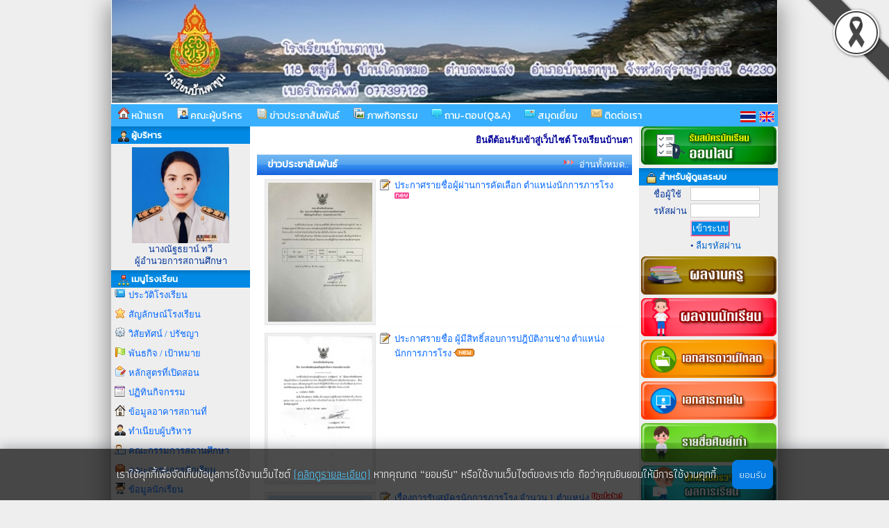

--- FILE ---
content_type: text/html; charset=UTF-8
request_url: http://www.btkh.ac.th/mainpage
body_size: 19003
content:






<html>
<head>
<meta http-equiv="Content-Type" content="text/html; charset=utf-8">
<title>โรงเรียนบ้านตาขุน 118  หมู่ที่ 1  บ้านโคกหมอ ต.พะแสง อ.บ้านตาขุน จ.สุราษฎร์ธานี 84230 โทร.077397126 สำนักงานเขตพื้นที่การศึกษาประถมศึกษาสุราษฎร์ธานี เขต 2</title>
<meta name="description" content="โรงเรียนบ้านตาขุน 118  หมู่ที่ 1  บ้านโคกหมอ ต.พะแสง อ.บ้านตาขุน จ.สุราษฎร์ธานี 84230 โทร.077397126 สำนักงานเขตพื้นที่การศึกษาประถมศึกษาสุราษฎร์ธานี เขต 2">
<meta name="keywords" content="โรงเรียนบ้านตาขุน , สำนักงานเขตพื้นที่การศึกษาประถมศึกษาสุราษฎร์ธานี เขต2 , สพฐ , กระทรวงศึกษาธิการ , หลักสูตรแกนกลาง 2551 , ตำบลพะแสง , อำเภอบ้านตาขุน , จังหวัดสุราษฎร์ธานี">
<link rel="stylesheet" href="site/css/style.css" type="text/css" media="screen" />
<link rel="stylesheet" href="https://cdnjs.cloudflare.com/ajax/libs/font-awesome/5.15.3/css/all.min.css">
<link rel='stylesheet' href='site/css/style-960.css' type='text/css' media='screen' /><style>a.link:link {color: #0066FF;}
								  a.link:visited {color: #0066FF;}
								  a.link:hover {color: #FF3300;}
								  a.link:active {color: #0066FF;}
								  body { color : #003399; }
								  </style><link rel='icon' href='_files/webconfig/ico.jpg' type='image/png' sizes='16x16'>
<style>
.cookie-container {
  position: fixed;
  bottom: -100%;
  left: 0;
  right: 0;
  background: rgba(0,0,0,.7);
  color: #f5f6fa;
  box-shadow: 0 -2px 16px rgba(47, 54, 64, 0.39);
  transition: 400ms;
  text-align:center;
  font-family: Athiti;
}

.cookie-container.active {
  bottom: 0;
}

.cookie-btn {
  background: #037ae1;
  border: 0;
  color: #f5f6fa;
  padding: 10px 10px;
  font-size: 14px;
  border-radius: 8px;
  cursor: pointer;
  font-family: Athiti;
}

.cookie-link{
  background: #037ae1;
  border: 0;
  color: #f5f6fa;
  padding: 10px 10px;
  font-size: 14px;
  border-radius: 8px;
  font-family: Athiti;  
}
.img-blog{ max-widht:540px}
</style><script type="text/javascript" src="js/jquery-1.5.1.min.js"></script>
</head>

    <body bgcolor="#EEEEEE" leftmargin="0" topmargin="0" marginwidth="0" marginheight="0">

<img src='_files_share/images/black_ribbon_top_right.png' class='black-ribbon stick-top stick-right' /><div id="wrapper">
<center>
<div id="box_shadow">

  <div class="box header">
	
	
		  
		               	<style>
					.head-web {
						background-image: url('_files/webconfig/84103395_2_20160724-092730.jpg');
						background-repeat: no-repeat;
						background-position: top center;
						height:150px;
					} 				
				</style>
				<div class="head-web"><div class="logo"></div></div>      
      		 
	<div class='navigation_menu_item'>
        <div class='floatleft'>  
              
            

            	
                        <a href='mainpage'><img src='images/img/itop_04.png'/> หน้าแรก</a>
                        <a href='executives'><img src='images/img/itop_05.png'/> คณะผู้บริหาร</a>
                        <a href='news'><img src='images/img/itop_06.png'/> ข่าวประชาสัมพันธ์</a>
                        <a href='gallery'><img src='images/img/itop_07.png'/> ภาพกิจกรรม</a>
                        <a href='webboard'><img src='images/img/itop_01.png'/> ถาม-ตอบ(Q&A)</a>
                        <a href='guestbook'><img src='images/img/itop_02.png'/> สมุดเยี่ยม</a>
                        <a href='contact'><img src='images/img/itop_03.png'/> ติดต่อเรา</a>
            
			

			              
        </div>
        <div class="floatright">
          <table cellpadding="0" cellspacing="0" border="0">
            <tr>
              <td style='padding-right:5px;'><a href="th" title="ภาษาไทย" class='flag'><img src="_files_share/images/icon_thai.gif" border='0' alt="ภาษาไทย"/></a></td>
              <td style='padding-right:5px;'><a href="en" title="ภาษาอังกฤษ" class='flag'><img src="_files_share/images/icon_english.gif" border='0' alt="ภาษาอังกฤษ"/></a></td>
            </tr>
          </table>
        </div>
    </div>    

	<link rel="stylesheet" href="https://cdnjs.cloudflare.com/ajax/libs/font-awesome/4.7.0/css/font-awesome.min.css">
    <style>
    .navigation_menu_item {
      overflow: hidden;
      background-color:#39B0FF;
          }
 
    .navigation_menu_item a {
      float: left;
      color: #ffffff; /*font color white*/
      text-decoration: none;
      text-align: center;
    }
 
    .dropdown {
      float: left;
      overflow: hidden;
    }
 
    .dropdown .dropbutton {
      border: none;
      outline: none;
      color: #ffffff;
      background-color: inherit;
      margin: 0;
      padding: 0px 0px;
    }
 
    .navigation_menu_item a:hover, .dropdown:hover .dropbutton {
      background-color: #B1E0FE;;
      color: black;
    }
 
    .dropdown-content {
      display: none;
      position: absolute;
      background-color: #e6e6fa;
      z-index: 1;
    }
 
    .dropdown-content a {
      display: block;
      float: none;
      color: black;
      text-decoration: none;
      text-align: left;
    }
 
    .dropdown:hover .dropdown-content {
      display: block;
    }
 
    .dropdown-content a:hover {
      background-color: #87cefa;
    }

    
    .floatleft {
        float:left;
    }
    
    .floatright {
        float:right;
        padding:10 0 0 0;
    }

    .floatright .flag{
      padding:5px 5px;
      margin: auto;
      text-decoration: none;
      width:22px;
    }    
    .floatright a {
      padding:0 0 !important;
      margin:0 0 !important;
      text-decoration: none;
    }
  </style>  
  </div>
  
    
<table cellpadding="0" cellspacing="0" border="0" class="wrapper">
	<tr>
    	        <td class="sidebar" style="background-color:;">
        	<div align="center"> 

<div style="text-align:center; width:100%;">
<table cellpadding="0" cellspacing="0" border="0" style="width:100%;" class="textData">
    		<tr><td class="bg_title" style="background-color:#0089E4;color:#ffffff;"><img src="_files_share/images/img/bul_boss.png" align="absmiddle"> ผู้บริหาร</td></tr>
              
    <tr><td style=" background-color:;; padding:5px; line-height:13pt; text-align:center" align="center">
                        <img src="_files_school/84103395/person/thumb/84103395_0_20250515-173635.jpg" width="140" border="0"><br />
                นางณัฐธยาน์   ทวี<br />
                ผู้อำนวยการสถานศึกษา            </td></tr>                            
</table> 
</div>	    
<div style="text-align:center;">
<table cellpadding='0' cellspacing='0' border='0' style="width:100%">
    <tr>
		                <td class="bg_title" style=" background-color:#0089E4; color:#ffffff;"><img src="_files_share/images/img/bul_menu.png" align="absmiddle"> เมนูโรงเรียน</td></tr>                    
            
	</tr>
    <tr><td style=" background-color:;;" align="center">
                <table cellpadding='0' cellspacing='0' border='0' width='100%' class='menu_site'>
				           
                <tr>
                                                <td style="border:none; border-bottom:solid 1px #DADADA dotted; text-align:left" valign="bottom" class="bul_menu2" align="left">
                                 <a class='link' style="color:" href="datashow_27027"  title="ประวัติโรงเรียน">ประวัติโรงเรียน</a>
                            </td>                    
                                        </tr>
           		           
                <tr>
                                                <td style="border:none; border-bottom:solid 1px #DADADA dotted; text-align:left" valign="bottom" class="bul_menu22" align="left">
                                 <a class='link' style="color:" href="datashow_27028"  title="สัญลักษณ์โรงเรียน">สัญลักษณ์โรงเรียน</a>
                            </td>                    
                                        </tr>
           		           
                <tr>
                                                <td style="border:none; border-bottom:solid 1px #DADADA dotted; text-align:left" valign="bottom" class="bul_menu10" align="left">
                                 <a class='link' style="color:" href="datashow_27029"  title="วิสัยทัศน์ / ปรัชญา">วิสัยทัศน์ / ปรัชญา</a>
                            </td>                    
                                        </tr>
           		           
                <tr>
                                                <td style="border:none; border-bottom:solid 1px #DADADA dotted; text-align:left" valign="bottom" class="bul_menu49" align="left">
                                 <a class='link' style="color:" href="datashow_27030"  title="พันธกิจ / เป้าหมาย ">พันธกิจ / เป้าหมาย </a>
                            </td>                    
                                        </tr>
           		           
                <tr>
                                                <td style="border:none; border-bottom:solid 1px #DADADA dotted; text-align:left" valign="bottom" class="bul_menu40" align="left">
                                 <a class='link' style="color:" href="datashow_27032"  title="หลักสูตรที่เปิดสอน">หลักสูตรที่เปิดสอน</a>
                            </td>                    
                                        </tr>
           		           
                <tr>
                                                <td style="border:none; border-bottom:solid 1px #DADADA dotted; text-align:left" valign="bottom" class="bul_menu112" align="left">
                                 <a class='link' style="color:" href="calendar-school"  title="ปฏิทินกิจกรรม">ปฏิทินกิจกรรม</a>
                            </td>                    
                                        </tr>
           		           
                <tr>
                                                <td style="border:none; border-bottom:solid 1px #DADADA dotted; text-align:left" valign="bottom" class="bul_menu119" align="left">
                                 <a class='link' style="color:" href="http://data.bopp-obec.info/web/index_building.php?School_ID=1084640489" target="_blank" title="ข้อมูลอาคารสถานที่">ข้อมูลอาคารสถานที่</a>
                            </td>                    
                                        </tr>
           		           
                <tr>
                                                <td style="border:none; border-bottom:solid 1px #DADADA dotted; text-align:left" valign="bottom" class="bul_menu24" align="left">
                                 <a class='link' style="color:" href="management-team"  title="ทำเนียบผู้บริหาร">ทำเนียบผู้บริหาร</a>
                            </td>                    
                                        </tr>
           		           
                <tr>
                                                <td style="border:none; border-bottom:solid 1px #DADADA dotted; text-align:left" valign="bottom" class="bul_menu23" align="left">
                                 <a class='link' style="color:" href="school-board"  title="คณะกรรมการสถานศึกษา">คณะกรรมการสถานศึกษา</a>
                            </td>                    
                                        </tr>
           		           
                <tr>
                                                <td style="border:none; border-bottom:solid 1px #DADADA dotted; text-align:left" valign="bottom" class="bul_menu4" align="left">
                                 <a class='link' style="color:" href="students-committee"  title="คณะกรรมการนักเรียน">คณะกรรมการนักเรียน</a>
                            </td>                    
                                        </tr>
           		           
                <tr>
                                                <td style="border:none; border-bottom:solid 1px #DADADA dotted; text-align:left" valign="bottom" class="bul_menu79" align="left">
                                 <a class='link' style="color:" href="http://data.bopp-obec.info/web/index_view_stu_se.php?School_ID=1084640489&Edu_year=2559" target="_blank" title="ข้อมูลนักเรียน">ข้อมูลนักเรียน</a>
                            </td>                    
                                        </tr>
           		           
                <tr>
                                                <td style="border:none; border-bottom:solid 1px #DADADA dotted; text-align:left" valign="bottom" class="bul_menu1" align="left">
                                 <a class='link' style="color:" href="datashow_34314"  title="แผนปฏิบัติการ 2559">แผนปฏิบัติการ 2559</a>
                            </td>                    
                                        </tr>
           		           
                <tr>
                                                <td style="border:none; border-bottom:solid 1px #DADADA dotted; text-align:left" valign="bottom" class="bul_menu16" align="left">
                                 <a class='link' style="color:" href="datashow_47222"  title="sar ปี 2561 ไฟล์ word">sar ปี 2561 ไฟล์ word</a>
                            </td>                    
                                        </tr>
           		           
                <tr>
                                                <td style="border:none; border-bottom:solid 1px #DADADA dotted; text-align:left" valign="bottom" class="bul_menu4" align="left">
                                 <a class='link' style="color:" href="datashow_47223"  title="sar ปี 2561 ไฟล์ pdf">sar ปี 2561 ไฟล์ pdf</a>
                            </td>                    
                                        </tr>
           		           
                <tr>
                                                <td style="border:none; border-bottom:solid 1px #DADADA dotted; text-align:left" valign="bottom" class="bul_menu0" align="left">
                                 <a class='link' style="color:" href="datashow_47224"  title="sar ปี 2561 อ่านได้จากหน้าเวป">sar ปี 2561 อ่านได้จากหน้าเวป</a>
                            </td>                    
                                        </tr>
           		           
                <tr>
                                                <td style="border:none; border-bottom:solid 1px #DADADA dotted; text-align:left" valign="bottom" class="bul_menu16" align="left">
                                 <a class='link' style="color:#0000ff" href="datashow_47635"  title="มาตรฐานโรงเรียนบ้านตาขุน ปี 2561">มาตรฐานโรงเรียนบ้านตาขุน ปี 2561</a>
                            </td>                    
                                        </tr>
           		           
                <tr>
                                                <td style="border:none; border-bottom:solid 1px #DADADA dotted; text-align:left" valign="bottom" class="bul_menu24" align="left">
                                 <a class='link' style="color:" href="datashow_47819"  title="แผนปฏิบัติการปีงบประมาณ 2562">แผนปฏิบัติการปีงบประมาณ 2562</a>
                            </td>                    
                                        </tr>
           		           
                <tr>
                                                <td style="border:none; border-bottom:solid 1px #DADADA dotted; text-align:left" valign="bottom" class="bul_menu125" align="left">
                                 <a class='link' style="color:#ff0066" href="datashow_48874"  title="sar ปี 2561 แก้ไข(ไฟล์ word อยู่ในเมนูดาวน์โหลดเอกสาร)">sar ปี 2561 แก้ไข(ไฟล์ word อยู่ในเมนูดาวน์โหลดเอกสาร)</a>
                            </td>                    
                                        </tr>
           		           
                <tr>
                                                <td style="border:none; border-bottom:solid 1px #DADADA dotted; text-align:left" valign="bottom" class="bul_menu0" align="left">
                                 <a class='link' style="color:#ff9933" href="documentschool"  title="หลักสูตรต้านทุจริตศึกษาบูรณาการกับวิชาหน้าที่พลเมือง(21กค62)">หลักสูตรต้านทุจริตศึกษาบูรณาการกับวิชาหน้าที่พลเมือง(21กค62)</a>
                            </td>                    
                                        </tr>
           		           
                <tr>
                                                <td style="border:none; border-bottom:solid 1px #DADADA dotted; text-align:left" valign="bottom" class="bul_menu5" align="left">
                                 <a class='link' style="color:#0000ff" href="datashow_58484"  title="แบบรายงานประเมินตนเอง (SAR) ปีการศึกษา 2562 (รายงานปี 2563)">แบบรายงานประเมินตนเอง (SAR) ปีการศึกษา 2562 (รายงานปี 2563)</a>
                            </td>                    
                                        </tr>
           		           
                <tr>
                                                <td style="border:none; border-bottom:solid 1px #DADADA dotted; text-align:left" valign="bottom" class="bul_menu23" align="left">
                                 <a class='link' style="color:#0000ff" href="datashow_58486"  title="แผนปฏิบัติการ ปีงบประมาณ 2563">แผนปฏิบัติการ ปีงบประมาณ 2563</a>
                            </td>                    
                                        </tr>
           		           
                <tr>
                                                <td style="border:none; border-bottom:solid 1px #DADADA dotted; text-align:left" valign="bottom" class="bul_menu58" align="left">
                                 <a class='link' style="color:" href="datashow_58488"  title="รายผลการดำเนินงานตามแผนฯ ปี 2562 (รายงานปี 2563)">รายผลการดำเนินงานตามแผนฯ ปี 2562 (รายงานปี 2563)</a>
                            </td>                    
                                        </tr>
           		           
                <tr>
                                                <td style="border:none; border-bottom:solid 1px #DADADA dotted; text-align:left" valign="bottom" class="bul_menu0" align="left">
                                 <a class='link' style="color:" href="https://docs.google.com/forms/d/e/1FAIpQLSeLK0DUVeEBOuadFlgLPbvjUKJGosagAZD8iJvoTIaNEqh_cw/viewform"  title="Q&A">Q&A</a>
                            </td>                    
                                        </tr>
           		        </table>   
                                       
    </td></tr>                            
</table> 
</div>
<!--------- คณะผู้บริหารและบุคลากร ----------->      
<div style="text-align:center; ">
<table cellpadding="0" cellspacing="0" border="0" style="width:100%;">
    		<tr><td class="bg_title" style=" background-color:#0089E4; color:#ffffff;"><img src="_files_share/images/img/bul_person.png" align="absmiddle"> ฝ่ายบริหารและบุคลากร</td></tr>
      
    <tr><td style=" background-color:;;" align="center">
        <table cellpadding="0" cellspacing="0" border="0" width="100%" class="menu_site">
              <tr>
                  <td style="border:none; border-bottom:solid 1px #DADADA dotted;" valign="bottom" align="left">
                      <div id='menu1'>
                          <ul>
                              <li>
                                  <a class='link' href="person_1" title="คณะผู้บริหาร">
                                      <img src="_files_share/images/gif/144.gif" align="absmiddle" border="0" />&nbsp;คณะผู้บริหาร                                  </a>
                              </li>
                          </ul>
                      </div>                                        
                  </td></tr>   
                   
              <tr>
                  <td style="border:none; border-bottom:solid 1px #DADADA dotted;" valign="bottom" align="left">
                      <div id='menu1'>
                          <ul>
                              <li>
                                  <a class='link' href="person_2438" title="ครูและบุคลากร">
                                      <img src="_files_share/images/gif/144.gif" align="absmiddle" border="0" />&nbsp;ครูและบุคลากร                                  </a>
                              </li>
                          </ul>
                      </div>                                        
                  </td></tr>  
                                                                  
        </table>  
                                      
    </td></tr>                            
</table>    
</div>    
<div style="text-align:center;">
<table cellpadding='0' cellspacing='0' border='0' style="width:100%">
    <tr>
		                <td class="bg_title" style=" background-color:#0089E4; color:#ffffff;"><img src="_files_share/images/img/bul_menu.png" align="absmiddle"> ลิ้งค์งานโรงเรียน</td></tr>                    
            
	</tr>
    <tr><td style=" background-color:;;" align="center">
                <table cellpadding='0' cellspacing='0' border='0' width='100%' class='menu_site'>
				           
                <tr>
                                                <td style="border:none; border-bottom:solid 1px #DADADA dotted; text-align:left" valign="bottom" class="bul_menu54" align="left">
                                 <a class='link' style="color:" href="https://data.bopp-obec.info/web/home.php?School_ID=1084640489" target="_blank" title=" เว็บไซต์โรงเรียนบ้านตาขุน (โรงเรียนประชารัฐ Host สพฐ.)"> เว็บไซต์โรงเรียนบ้านตาขุน (โรงเรียนประชารัฐ Host สพฐ.)</a>
                            </td>                    
                                        </tr>
           		           
                <tr>
                                                <td style="border:none; border-bottom:solid 1px #DADADA dotted; text-align:left" valign="bottom" class="bul_menu56" align="left">
                                 <a class='link' style="color:#ff00ff" href="https://data.bopp-obec.info/web/index_schoolmis.php?School_ID=1084640489" target="_blank" title="ตรวจสอบผลการเรียน ปีการศึกษาปัจจุบัน">ตรวจสอบผลการเรียน ปีการศึกษาปัจจุบัน</a>
                            </td>                    
                                        </tr>
           		           
                <tr>
                    							<td><a class='link' style="color:" href="http://e-budget.jobobec.in.th/school_login_form.php" target="_blank" title="ระบบรายงานผลการบริหารงบประมาณรายจ่ายประจำปี"><img src="_files_school/84103395/menu/m_0_20171011-095156.jpg" title="ระบบรายงานผลการบริหารงบประมาณรายจ่ายประจำปี" align="absmiddle" border="0" /></a></td>
                                        </tr>
           		           
                <tr>
                                                <td style="border:none; border-bottom:solid 1px #DADADA dotted; text-align:left" valign="bottom" class="bul_menu60" align="left">
                                 <a class='link' style="color:" href="http://academic.obec.go.th/web/node/365" target="_blank" title="แบบฝึกหัดเพื่อพัฒนาทักษะการคิดเลขเร็ว ชั้นประถมศึกษาปีที่ 1 ">แบบฝึกหัดเพื่อพัฒนาทักษะการคิดเลขเร็ว ชั้นประถมศึกษาปีที่ 1 </a>
                            </td>                    
                                        </tr>
           		        </table>   
                                       
    </td></tr>                            
</table> 
</div>
<div style="text-align:center; width:100%; padding:5px 0 5px 0; line-height:5px;">
            	            <a target="_blank" href="http://www.btkh.ac.th/ita" title="ITA Online 2020">
            <img border='0' src='_files_school/84103395/banner/84103395_0_20200806-150842.jpg' style='width: 98%; height: auto;' /></a><br>                        	            <a target="_blank" href="http://amss.surat2.go.th/" title="รับ-ส่ง เอกสารกับเขตพื้นที่">
            <img border='0' src='_files_school/84103395/banner/84103395_0_20160730-180918.png' style='width: 98%; height: auto;' /></a><br>                        	            <a target="_blank" href="https://portal.bopp-obec.info/obec64/" title="ระบบจัดเก็บข้อมูลนักเรียนรายบุคคล(DMC)">
            <img border='0' src='_files_school/84103395/banner/84103395_0_20160730-183753.jpg' style='width: 98%; height: auto;' /></a><br>                        	            <a target="_blank" href="https://a8402.obec.expert/authen/login" title="โปรแกรมระบบริหารจัดการผลการเรียน(ปพ.1)">
            <img border='0' src='_files_school/84103395/banner/84103395_0_20160730-181208.jpg' style='width: 98%; height: auto;' /></a><br>                        	            <a target="_blank" href="https://cct.thaieduforall.org/" title="ระบบปัจจัยพื้นฐานนักเรียนยากจน">
            <img border='0' src='_files_school/84103395/banner/84103395_0_20170328-215345.jpg' style='width: 98%; height: auto;' /></a><br>                        	            <a target="_blank" href="http://academic.obec.go.th/web/home" title="สำนักวิชาการและมาตรฐานการศึกษา">
            <img border='0' src='_files_school/84103395/banner/84103395_0_20160907-083504.jpg' style='width: 98%; height: auto;' /></a><br>                        	            <a target="_blank" href="http://academic.obec.go.th/web/node/182" title="รวมเอกสารของกลุ่มพัฒนากระบวนการเรียนรู้">
            <img border='0' src='_files_school/84103395/banner/84103395_0_20160907-083750.jpg' style='width: 98%; height: auto;' /></a><br>                        	            <a target="_blank" href="http://www.dlit.ac.th/" title="การพัฒนาคุณภาพการศึกษาด้วยเทคโรโลยีสารสนเทศ">
            <img border='0' src='_files_school/84103395/banner/84103395_0_20160907-085440.jpg' style='width: 98%; height: auto;' /></a><br>                        	            <a target="_blank" href="http://www.niets.or.th/th/" title="สถาบันทดสอบทางการศึกษาแห่งชาติ (องค์การมหาชน)">
            <img border='0' src='_files_school/84103395/banner/84103395_0_20160730-190801.jpg' style='width: 98%; height: auto;' /></a><br>                        	            <a target="_blank" href="http://data.bopp-obec.info/emis/index.php" title="ระบบสารสนเทศเพื่อบริหารการศึกษา (EMIS)">
            <img border='0' src='_files_school/84103395/banner/84103395_0_20160730-185948.jpg' style='width: 98%; height: auto;' /></a><br>                        	            <a target="_blank" href="http://www.specialset.bopp.go.th" title="ระบบบริหารจัดการข้อมูล โรงเรียนเรียนรวม (SET)">
            <img border='0' src='_files_school/84103395/banner/84103395_0_20160730-185115.png' style='width: 98%; height: auto;' /></a><br>                        	            <a target="_blank" href="http://www.gprocurement.go.th/wps/portal/index_EGP" title="ระบบจัดซื้อจัดจ้างภาครัฐ">
            <img border='0' src='_files_school/84103395/banner/84103395_0_20160730-181547.jpg' style='width: 98%; height: auto;' /></a><br>                        	            <a target="_blank" href="http://www.esdc.go.th/home" title="ศูนย์พัฒนาการนิเทศและเร่งรัดคุณภาพการศึกษา(ศนฐ.)">
            <img border='0' src='_files_school/84103395/banner/84103395_0_20160730-182204.jpg' style='width: 98%; height: auto;' /></a><br>                        	            <a target="_blank" href="http://deetambon.esdc.go.th/" title="โรงเรียนดีประจำตำบล">
            <img border='0' src='_files_school/84103395/banner/84103395_0_20160730-182512.jpg' style='width: 98%; height: auto;' /></a><br>                        	            <a target="_blank" href="http://www.facebook.com/bantakhunschool/" title="เพจโรงเรียนบ้านตาขุน">
            <img border='0' src='_files_school/84103395/banner/84103395_0_20160731-092754.jpg' style='width: 98%; height: auto;' /></a><br>                    
</div><style>
.imagedropshadow {
	padding: 2px;
	border: solid 1px #EFEFEF;
}
a:hover img.imagedropshadow {
	border: solid 1px #CCC;
	-moz-box-shadow: 1px 1px 2px #999;
	-webkit-box-shadow: 1px 1px 2px #999;
        box-shadow: 1px 1px 2px #999;
}
</style>
<div style="text-align:center; ">
<table cellpadding='0' cellspacing='0' border='0' style="width:100%;">
    
  		<tr><td class="bg_title" style=" background-color:#0089E4;color:#ffffff;"><img src="_files_share/images/img/bul_menu.png" align="absmiddle"> ลิงก์น่าสนใจ</td></tr>
    
    <tr><td style=" background-color:;; width:190px; text-align:center;" align='center'>
        <a rel="nofollow" href="http://www.moe.go.th/" title="กระทรวงศึกษาธิการ" target="_blank"><img src="images/banner/04-moe.gif" width="180" border="0" class="imagedropshadow" /></a></br>
        <a rel="nofollow" href="https://www.dltv.ac.th" title="มูลนิธิการศึกษาทางไกลผ่านดาวเทียม" target="_blank"><img src="images/banner/17-dltv.jpg" width="180" border="0" class="imagedropshadow" /></a></br>
        <a rel="nofollow" href="http://www.opec.go.th/" title="สำนักงานคณะกรรมการส่งเสริมการศึกษาเอกชน" target="_blank"><img src="images/banner/02-opec.gif" width="180" border="0" class="imagedropshadow" /></a></br>
        <a rel="nofollow" href="http://www.onesqa.or.th/th/index.php" title="สำนักงานรับรองมาตรฐานและประเมินคุณภาพการศึกษา(องค์การมหาชน)" target="_blank"><img src="images/banner/03-onesqa.gif" width="180" border="0" class="imagedropshadow" /></a></br>
        <a rel="nofollow" href="http://www.ksp.or.th/" title="คุรุสภา - สภาครูและบุคคลากรทางการศึกษา" target="_blank"><img src="images/banner/05-ksp.gif" width="180" border="0" class="imagedropshadow" /></a></br>
        <a rel="nofollow" href="https://www.mdes.go.th" title="MICT :: กระทรวงเทคโนโลยีสารสนเทศและการสื่อสาร" target="_blank"><img src="images/banner/06-mict.gif" width="180" border="0" class="imagedropshadow" /></a></br>
        <a rel="nofollow" href="http://www.trueplookpanya.com/true/index.php" title="True ปลูกปัญญา" target="_blank"><img src="images/banner/09-true.jpg" width="180" border="0" class="imagedropshadow" /></a></br>
        <a rel="nofollow" href="https://smartjob.doe.go.th/" title="Thai มีงานทำ" target="_blank"><img src="images/banner/thaijob.jpg" width="180" border="0" class="imagedropshadow" /></a></br>
        <a rel="nofollow" href="http://www.kruthai.net" title="ครูไทย" target="_blank"><img src="/banner/bannerkruthai.jpg" width="180" border="0" class="imagedropshadow" /></a></br>
        <a rel="dofollow" href="http://www.thaischool.in.th/" title="เว็บโรงเรียน" target="_blank"><img src="/banner/thaischool.jpg" width="180" border="0" class="imagedropshadow" /></a></br>
    </td></tr>                            
</table>    
</div>    <!--------- สถิติผู้เยี่ยมชม ----------->    
<div style="text-align:center; ">

<table cellpadding="0" cellspacing="0" border="0" style="width:100%;">
    		<tr><td class="bg_title" style=" background-color:#0089E4; color:#ffffff;"><img src="_files_share/images/img/bul_counter.png" align="absmiddle"> สถิติผู้เยี่ยมชม</td></tr>
      
    <tr><td style=" background-color:;;" align="center">
         
            
            <table width="95%" cellpadding="1" cellspacing="1" border="0" class="textData">
				                <tr>
                    <td>เปิดเว็บไซต์</td>
                    <td align="right">13/09/2015</td>
                </tr>
                                
                                <tr>
             	   <td>ปรับปรุง</td>
                    <td align="right">11/12/2025</td>
                </tr>
				                <tr>
                    <td>สถิติผู้เข้าชม</td>
                    <td align="right">698238</td>
                </tr>
                <tr>
                    <td>Page Views</td>
                    <td align="right">1087642</td>
                </tr>
            </table>     
                
    </td></tr>                            
</table>    
</div>     <!--------- โหวด ----------->     
	
<div style="text-align:center; ">
<table cellpadding="0" cellspacing="0" border="0" style="width:100%;">
    		<tr><td class="bg_title" style=" background-color:#0089E4; color:#ffffff;"><img src="_files_share/images/img/bul_vote.png" align="absmiddle"> แบบสำรวจความคิดเห็น</td></tr>
         
    <tr><td style=" background-color:;;" align="center">
<table cellpadding="1" cellspacing="1" border="0" width="95%" align="center" class="textData">
                    <script language="JavaScript">
                    <!--
                    function MM_openBrWindow(theURL,winName,features) { //v2.0
                    window.open(theURL,winName,features).focus();
                    }
                    //-->
                    </script>
                                                <tr><td align="center"><font color="#FF0000">ไม่พบข้อมูล</font></td></tr>
                                        
                </table>            	
    </td></tr>                            
</table>    
</div>    </div>
        </td>
                <td class="content" style="background-color:#ffffff">
        	<style type="text/css">
/* css กำหนดพื้นที่ของ div ข้อความเลื่อน   */
.containMarquee{
 	position:relative;
	width:100%;
	margin:auto;
	display:block;
	height:20px;
	border:0px dashed;
	line-height:20px;
	overflow:hidden;
}
/* css กำหนดข้อความ สำหรับการทำ marquee  */
.obj_marquee{
	position:absolute;
	display:block;
	white-space:nowrap;
}
</style>
<script type="text/javascript">
var move_marquee;
var marquee_status;
var marquee_move;
var marquee_speed;
var marquee_step;
var marquee_direction;
var newLeft;
var obj;
$(function(){
	
	var divCover_w=$(".containMarquee").width(); // หาความกว้างพื้นที่ส่วนแสดง marquee
	var divMarquee_w=$(".obj_marquee").width(); //หาความกว้างของเนื้อหา marquee
	obj=$(".obj_marquee"); // กำหนดเป็น ตัวแปร jQuery object
	marquee_direction=1; /* กำหนดการเลื่อนซ้ายขวา 1 = จากขวามาซ้าย 2 = จากซ้ายไปขวา */
	marquee_speed=120; // กำหนดความเร็วของเวลาในการเคลื่อนที่ ค่ายิ่งมาก จะช้า
	marquee_step=5; // กำหนดระยะการเคลื่อนที่ ค่ายิ่งมาก จะเร็ว
	
	obj.css("left",(marquee_direction==1)?divCover_w:-divMarquee_w);
	marquee_move=function(obj){
		marquee_status=setTimeout(function(){
			move_marquee(obj)
		},marquee_speed);		
	}
	move_marquee=function(obj){
		var condition_mq=(marquee_direction==2)?'newLeft<divCover_w':'newLeft>-divMarquee_w';
		var initLeft=(marquee_direction==1)?divCover_w:-divMarquee_w;
		newLeft=(marquee_direction==1)
		?parseInt(obj.css('left'))-marquee_step
		:parseInt(obj.css('left'))+marquee_step;
		if(eval(condition_mq)){
			obj.css({
				'left':newLeft+'px'
			});
		}else{
			obj.css("left",initLeft);
		}				
		marquee_move(obj);
	}	
	marquee_move(obj);


	$(".containMarquee").mouseover(function(){
		clearTimeout(marquee_status);
	}).mouseout(function(){
		marquee_move(obj);
	});

	
});
</script>

<div style="padding-bottom:10px;">
<div class="containMarquee">
<span class="obj_marquee">
        <strong><font color="#000099">ยินดีต้อนรับเข้าสู่เว็บไซต์ โรงเรียนบ้านตาขุนค่ะ...</font></strong> 
            
</span>
</div>
</div>

			            
			<div class='clear'></div>   
<table width="100%" height="117" border="0" cellpadding="0" cellspacing="0" align="center">
	<tr>
		              <td background="_files_share/images/theme/bar/bars_1.jpg" width="544" height="30">
              <div style="float:left; padding-left:15px; color:#FFFFFF;" class="txt_titlebar">ข่าวประชาสัมพันธ์</div>
                	<div style="float:right; padding-right:5px;" class="bul_icon09"><a class='link' style="color:#FFFFFF;" href="news_2544_1">อ่านทั้งหมด..</a></div>
        </td>
        
	</tr>
	<tr>
		<td background="_files_share/images/theme/images/bar1_02.png" width="100%" height="81" align="center" valign="top" style="padding:0 5px 0 5px;">        


            <table cellpadding="2" cellpadding="1" border="0" width="100%" class="news_index">
			                    <tr><td>
                  <table cellpadding=0 cellspacing=0 border=0 width="100%">
                      <tr>
                          <td align="center" style="width:155px;" valign="top">
							  <a class='link' href="news-detail_2544_194855" target="_parent" title="ประกาศรายชื่อผู้ผ่านการคัดเลือก ตำแหน่งนักการภารโรง">
								  									  <div class="img"><img src="http://fth1.com/uppic/84103395/news/thumb/84103395_0_20251211-205711.jpg" width='150' border="0"></div>
								  							  </a>
                          </td>
                          <td valign="top" style="padding-left:25px;" class="b_topic">
								<a class='link' href="news-detail_2544_194855" target="_parent" title="ประกาศรายชื่อผู้ผ่านการคัดเลือก ตำแหน่งนักการภารโรง">ประกาศรายชื่อผู้ผ่านการคัดเลือก ตำแหน่งนักการภารโรง</a>
								<img src="_files_share/ico/5.gif"><br />
														  </td></tr>
                     <tr><td class='bg_dot1' height='1' colspan='2'></td></tr>     
                  </table> 
                  </td></tr>    
             	                    <tr><td>
                  <table cellpadding=0 cellspacing=0 border=0 width="100%">
                      <tr>
                          <td align="center" style="width:155px;" valign="top">
							  <a class='link' href="news-detail_2544_194455" target="_parent" title="ประกาศรายชื่อ ผู้มีสิทธิ์สอบการปฎิบัติงานช่าง  ตำแหน่ง นักการภารโรง">
								  									  <div class="img"><img src="http://fth1.com/uppic/84103395/news/thumb/84103395_0_20251208-111612.jpg" width='150' border="0"></div>
								  							  </a>
                          </td>
                          <td valign="top" style="padding-left:25px;" class="b_topic">
								<a class='link' href="news-detail_2544_194455" target="_parent" title="ประกาศรายชื่อ ผู้มีสิทธิ์สอบการปฎิบัติงานช่าง  ตำแหน่ง นักการภารโรง">ประกาศรายชื่อ ผู้มีสิทธิ์สอบการปฎิบัติงานช่าง  ตำแหน่ง นักการภารโรง</a>
								<img src="_files_share/ico/3.gif"><br />
														  </td></tr>
                     <tr><td class='bg_dot1' height='1' colspan='2'></td></tr>     
                  </table> 
                  </td></tr>    
             	                    <tr><td>
                  <table cellpadding=0 cellspacing=0 border=0 width="100%">
                      <tr>
                          <td align="center" style="width:155px;" valign="top">
							  <a class='link' href="news-detail_2544_194134" target="_parent" title="เรื่องการรับสมัครนักการภารโรง  จำนวน 1 ตำแหน่ง">
								  									  <div class="img"><img src="http://fth1.com/uppic/84103395/news/thumb/84103395_0_20251204-144018.png" width='150' border="0"></div>
								  							  </a>
                          </td>
                          <td valign="top" style="padding-left:25px;" class="b_topic">
								<a class='link' href="news-detail_2544_194134" target="_parent" title="เรื่องการรับสมัครนักการภารโรง  จำนวน 1 ตำแหน่ง">เรื่องการรับสมัครนักการภารโรง  จำนวน 1 ตำแหน่ง</a>
								<img src="_files_share/ico/11.gif"><br />
														  </td></tr>
                     <tr><td class='bg_dot1' height='1' colspan='2'></td></tr>     
                  </table> 
                  </td></tr>    
             	                    <tr><td>
                  <table cellpadding=0 cellspacing=0 border=0 width="100%">
                      <tr>
                          <td align="center" style="width:155px;" valign="top">
							  <a class='link' href="news-detail_2544_189201" target="_parent" title="การปฎิบัติที่เป็นเลิศด้านการนิเทศภายในสถานศึกษา">
								  									  <div class="img"><img src="http://fth1.com/uppic/84103395/news/thumb/84103395_0_20250910-142153.jpg" width='150' border="0"></div>
								  							  </a>
                          </td>
                          <td valign="top" style="padding-left:25px;" class="b_topic">
								<a class='link' href="news-detail_2544_189201" target="_parent" title="การปฎิบัติที่เป็นเลิศด้านการนิเทศภายในสถานศึกษา">การปฎิบัติที่เป็นเลิศด้านการนิเทศภายในสถานศึกษา</a>
								<br />
														  </td></tr>
                     <tr><td class='bg_dot1' height='1' colspan='2'></td></tr>     
                  </table> 
                  </td></tr>    
             	                    <tr><td>
                  <table cellpadding=0 cellspacing=0 border=0 width="100%">
                      <tr>
                          <td align="center" style="width:155px;" valign="top">
							  <a class='link' href="news-detail_2544_180463" target="_parent" title="กิจกรรมรักา์น้ำ  รักป่า  รักแผ่นดิน">
								  									  <div class="img"><img src="http://fth1.com/uppic/84103395/news/thumb/84103395_0_20250624-115409.jpg" width='150' border="0"></div>
								  							  </a>
                          </td>
                          <td valign="top" style="padding-left:25px;" class="b_topic">
								<a class='link' href="news-detail_2544_180463" target="_parent" title="กิจกรรมรักา์น้ำ  รักป่า  รักแผ่นดิน">กิจกรรมรักา์น้ำ  รักป่า  รักแผ่นดิน</a>
								<br />
														  </td></tr>
                     <tr><td class='bg_dot1' height='1' colspan='2'></td></tr>     
                  </table> 
                  </td></tr>    
             	           				
            
                            </table>  




















        </td>
	</tr>
</table>




<div class='clear'></div><!-- เริ่มภาพกิจกรรม -->
<div style="text-align:center; width:100%;">        
<table width="100%" height="117" border="0" cellpadding="0" cellspacing="0" align="center">
	<tr>
		              <td background="_files_share/images/theme/bar/bars_1.jpg" width="100%" height="30">
        	   <div style="float:left; padding-left:15px; color:#FFFFFF;" class="txt_titlebar">ภาพกิจกรรม</div>
                
			<div style="float:right; padding-right:5px;" class="bul_icon09"><a style="color:#FFFFFF" class='link' href="gallery">ดูทั้งหมด..</a></div>
        </td>
	</tr>
	<tr>
		<td background="_files_share/images/theme/images/bar1_02.png" width="100%" height="150" align="center" valign="top" style="padding:0 5px 0 5px;">             
            
            
                <table cellpadding="2" cellpadding="1" border="0" width="95%" id="gallery_index">
					<tr>                  
                  
                          <td width="50%" valign="top" style="padding:5px; text-align:center" align="center">
                                  <table align="center"><tr><td><div class="img">
                                  <a href="gallery-detail_55237" target="_parent" class='link' title="การซักซ้อมแผนเผชิญเหตุ"><img src="http://fth1.com/uppic/84103395/activity/thumb/84103395_0_20250624-113053.jpg" border="0"></a></div></td></tr></table>
                                  <a href="gallery-detail_55237" target="_parent" class='link' title="การซักซ้อมแผนเผชิญเหตุ">การซักซ้อมแผนเผชิญเหตุ</a>
								                            </td>
                          
                                                                      
                  
                          <td width="50%" valign="top" style="padding:5px; text-align:center" align="center">
                                  <table align="center"><tr><td><div class="img">
                                  <a href="gallery-detail_55236" target="_parent" class='link' title="ข่าวประชาสัมพันธ์	 กิจกรรมพิพิธภัณฑ์ธรณีวิทยาพุนพิน สัญจร"><img src="http://fth1.com/uppic/84103395/activity/thumb/84103395_0_20250624-113409.jpg" border="0"></a></div></td></tr></table>
                                  <a href="gallery-detail_55236" target="_parent" class='link' title="ข่าวประชาสัมพันธ์	 กิจกรรมพิพิธภัณฑ์ธรณีวิทยาพุนพิน สัญจร">ข่าวประชาสัมพันธ์	 กิจกรรมพิพิธภัณฑ์ธรณีวิทยาพุนพิน สัญจร</a>
								  <img src="_files_share/ico/4.gif">                          </td>
                          
                          <tr><td class='bg_dot1' height='1'  colspan='2'></td></tr>                          <tr>                  
                  
                          <td width="50%" valign="top" style="padding:5px; text-align:center" align="center">
                                  <table align="center"><tr><td><div class="img">
                                  <a href="gallery-detail_55235" target="_parent" class='link' title="กิจกรรมวันไหว้ครู ปีการศึกษา 2568"><img src="http://fth1.com/uppic/84103395/activity/thumb/84103395_0_20250624-104438.jpg" border="0"></a></div></td></tr></table>
                                  <a href="gallery-detail_55235" target="_parent" class='link' title="กิจกรรมวันไหว้ครู ปีการศึกษา 2568">กิจกรรมวันไหว้ครู ปีการศึกษา 2568</a>
								  <img src="_files_share/ico/14.gif">                          </td>
                          
                                                                      
                  
                          <td width="50%" valign="top" style="padding:5px; text-align:center" align="center">
                                  <table align="center"><tr><td><div class="img">
                                  <a href="gallery-detail_55234" target="_parent" class='link' title="โรงเรียนบ้านตาขุนเข้าร่วมกิจกรรมรักษ์น้ำ รักป่า รักแผ่นดิน ของหน่วย อบต.พะแสง"><img src="http://fth1.com/uppic/84103395/activity/thumb/84103395_0_20250624-103442.jpg" border="0"></a></div></td></tr></table>
                                  <a href="gallery-detail_55234" target="_parent" class='link' title="โรงเรียนบ้านตาขุนเข้าร่วมกิจกรรมรักษ์น้ำ รักป่า รักแผ่นดิน ของหน่วย อบต.พะแสง">โรงเรียนบ้านตาขุนเข้าร่วมกิจกรรมรักษ์น้ำ รักป่า รักแผ่นดิน ของหน่วย อบต.พะแสง</a>
								                            </td>
                          
                          <tr><td class='bg_dot1' height='1'  colspan='2'></td></tr>                          <tr>                  
                  
                          <td width="50%" valign="top" style="padding:5px; text-align:center" align="center">
                                  <table align="center"><tr><td><div class="img">
                                  <a href="gallery-detail_55233" target="_parent" class='link' title="โรงเรียนบ้านตาขุน ได้รับการตรวจราชการและติดตามการดำเนินงานนโยบายของกระทรวงศึกษาธิการ ในวันที่ 12 มิถุนายน 2568"><img src="http://fth1.com/uppic/84103395/activity/thumb/84103395_0_20250624-102019.jpg" border="0"></a></div></td></tr></table>
                                  <a href="gallery-detail_55233" target="_parent" class='link' title="โรงเรียนบ้านตาขุน ได้รับการตรวจราชการและติดตามการดำเนินงานนโยบายของกระทรวงศึกษาธิการ ในวันที่ 12 มิถุนายน 2568">โรงเรียนบ้านตาขุน ได้รับการตรวจราชการและติดตามการดำเนินงานนโยบายของกระทรวงศึกษาธิการ ในวันที่ 12 มิถุนายน 2568</a>
								                            </td>
                          
                                                                      
                  
                          <td width="50%" valign="top" style="padding:5px; text-align:center" align="center">
                                  <table align="center"><tr><td><div class="img">
                                  <a href="gallery-detail_55161" target="_parent" class='link' title="ประชุมครูเตรียมความพร้อมเปิดภาคเรียน"><img src="http://fth1.com/uppic/84103395/activity/thumb/84103395_0_20250515-184031.jpg" border="0"></a></div></td></tr></table>
                                  <a href="gallery-detail_55161" target="_parent" class='link' title="ประชุมครูเตรียมความพร้อมเปิดภาคเรียน">ประชุมครูเตรียมความพร้อมเปิดภาคเรียน</a>
								                            </td>
                          
                          <tr><td class='bg_dot1' height='1'  colspan='2'></td></tr>                          <tr>                  
                  
                          <td width="50%" valign="top" style="padding:5px; text-align:center" align="center">
                                  <table align="center"><tr><td><div class="img">
                                  <a href="gallery-detail_54729" target="_parent" class='link' title="รายงงานประเมินตนเองของสถานศึกษา เพื่อรับรองการประเมินคุณภาพภายนอกรอบที่ 5 เมื่อวันที่ 1 สิงหาคม 2567"><img src="http://fth1.com/uppic/84103395/activity/thumb/84103395_0_20240902-140827.jpg" border="0"></a></div></td></tr></table>
                                  <a href="gallery-detail_54729" target="_parent" class='link' title="รายงงานประเมินตนเองของสถานศึกษา เพื่อรับรองการประเมินคุณภาพภายนอกรอบที่ 5 เมื่อวันที่ 1 สิงหาคม 2567">รายงงานประเมินตนเองของสถานศึกษา เพื่อรับรองการประเมินคุณภาพภายนอกรอบที่ 5 เมื่อวันที่ 1 สิงหาคม 2567</a>
								                            </td>
                          
                                                                      
                  
                          <td width="50%" valign="top" style="padding:5px; text-align:center" align="center">
                                  <table align="center"><tr><td><div class="img">
                                  <a href="gallery-detail_54728" target="_parent" class='link' title="รงเรียนบ้านตาขุนเข้าร่วมกิจกรรมเฉลิมพระเกียรติพระบาทสมเด็จพระเจ้าอยู่หัว   เนื่องในโอกาสพระราชพิธีมหามงคลเฉลิมพระชนมพรรษา 6 รอบ 28 กรกฎาคม  2567  ณ ที่ว่าการอำเภอบ้านตาขุน"><img src="http://fth1.com/uppic/84103395/activity/thumb/84103395_0_20240902-140551.jpg" border="0"></a></div></td></tr></table>
                                  <a href="gallery-detail_54728" target="_parent" class='link' title="รงเรียนบ้านตาขุนเข้าร่วมกิจกรรมเฉลิมพระเกียรติพระบาทสมเด็จพระเจ้าอยู่หัว   เนื่องในโอกาสพระราชพิธีมหามงคลเฉลิมพระชนมพรรษา 6 รอบ 28 กรกฎาคม  2567  ณ ที่ว่าการอำเภอบ้านตาขุน">รงเรียนบ้านตาขุนเข้าร่วมกิจกรรมเฉลิมพระเกียรติพระบาทสมเด็จพระเจ้าอยู่หัว   เนื่องในโอกาสพระราชพิธีมหามงคลเฉลิมพระชนมพรรษา 6 รอบ 28 กรกฎาคม  2567  ณ ที่ว่าการอำเภอบ้านตาขุน</a>
								  <img src="_files_share/ico/3.gif">                          </td>
                          
                          <tr><td class='bg_dot1' height='1'  colspan='2'></td></tr>                                            
                                    </table>               
            
            
        </td>
	</tr>
</table>
</div>
<!-- จบภาพกิจกรรม -->   <div class='clear'></div><!-- เริ่มเว็บบอร์ด -->
     
<table width="100%" height="117" border="0" cellpadding="0" cellspacing="0" align="center">
	<tr>
					<td background="_files_share/images/theme/bar/bars_1.jpg" width="544" height="30">
        	<div style="float:left; padding-left:15px; color:#FFFFFF;" class="txt_titlebar">เว็บบอร์ด</div>
                
			<div style="float:right; padding-right:5px;" class="bul_icon09"><a class='link' style="color:#FFFFFF" href="webboard">ดูทั้งหมด..</a></div>
        </td>
	</tr>
	<tr>
		<td background="_files_share/images/theme/images/bar1_02.png" width="100%" height="81" align="center" valign="top" style="padding:0 5px 0 5px;">              
      		              
        <table cellpadding="1" cellspacing="0" border="0" width="100%" class="board_Title">
        	<tr>
            	<td class='txtDate' style="text-align:left; padding-left:5px;"><strong>หัวข้อ</strong></td>
            	<td class='txtDate' style="width:70px;" align="left"><strong>วันที่</strong></td>                            
            </tr>
                        
            
			<tr>
				<td height="22" align="left" class="b_topic">
						<a class='link' href="./webboard-show_20833">ข่าวสด</a>
																									<span class='txtDate'>(223/0)</span>
				</td>
				<td align="left" class='txtDate'>03&nbsp;ก.พ.&nbsp;68</td>                
			</tr>
			<tr><td colspan=2 class="bg_dot1" height="1"></td></tr>          
                        
            
			<tr>
				<td height="22" align="left" class="b_topic">
						<a class='link' href="./webboard-show_20832">ข่าวด่วน</a>
																									<span class='txtDate'>(214/0)</span>
				</td>
				<td align="left" class='txtDate'>03&nbsp;ก.พ.&nbsp;68</td>                
			</tr>
			<tr><td colspan=2 class="bg_dot1" height="1"></td></tr>          
                        
            
			<tr>
				<td height="22" align="left" class="b_topic">
						<a class='link' href="./webboard-show_14841">เรียนเชิญสมัครสมาชิกเวบบอร์ดโรงเรียนบ้านตาขุน</a>
																									<span class='txtDate'>(1122/1)</span>
				</td>
				<td align="left" class='txtDate'>16&nbsp;ส.ค.&nbsp;63</td>                
			</tr>
			<tr><td colspan=2 class="bg_dot1" height="1"></td></tr>          
                        
            
			<tr>
				<td height="22" align="left" class="b_topic">
						<a class='link' href="./webboard-show_14828">ขออนุญาตเยี่ยมชมคะ</a>
																									<span class='txtDate'>(1269/2)</span>
				</td>
				<td align="left" class='txtDate'>10&nbsp;ส.ค.&nbsp;63</td>                
			</tr>
			<tr><td colspan=2 class="bg_dot1" height="1"></td></tr>          
                        
            
			<tr>
				<td height="22" align="left" class="b_topic">
						<a class='link' href="./webboard-show_14822">สมาชิกเว็บบอร์ดโรงเรียนบ้านตาขุน</a>
																									<span class='txtDate'>(1409/2)</span>
				</td>
				<td align="left" class='txtDate'>06&nbsp;ส.ค.&nbsp;63</td>                
			</tr>
			<tr><td colspan=2 class="bg_dot1" height="1"></td></tr>          
                        
		              
        </table>
     
        </td>
	</tr>
</table>
<!-- จบเว็บบอร์ด --><div class='clear'></div>
<table cellpadding="0" cellpadding="0" width="100%" border="0">
	<tr>
	  <td valign="top" align="center">
		
				
		<table width="100%" align="center" cellpadding="0" cellpadding="0">
			<tr>
				<td align="left" style="padding:0 0 5px 0;">
									</td>
			 </tr>
			                        
		</table>

	  </td>
	</tr>
  </table> <div class='clear'></div>



        </td>
        
                <td class='sidebar2' style='background-color:;'>
        	<div align='center'><div align='center' class='banner_web'>
   <a href="http://www.register.in.th/index.php?school_id=84103395" target="_blank" title="รับสมัครนักเรียนออนไลน์"><img src="_files_share/images/sas.png"  alt="รับสมัครนักเรียนออนไลน์" border="0"></a>
</div><div style='text-align:center'>
<table cellpadding=0 cellspacing=0 border=0 style='width:100%'>
    		<tr><td class="bg_title" style=" background-color:#0089E4; color:#ffffff;"><img src="_files_share/images/img/bul_login.png" align="absmiddle"> สำหรับผู้ดูแลระบบ</td></tr>
    <tr><td style=" background-color:;;" align="center">


        <table cellpadding='1' cellspacing='1' border='0' align='center' class='txt-data'>
            <form action='admin_School/index.php?Action=Login' target='_blank' method='post' autocomplete='off'>
            <tr>
                <td width='50'>ชื่อผู้ใช้</td><td><input type='text' name='loginname' id='loginname' value='' style='width:100px;' AUTOCOMPLETE='off' /></td></tr>
            <tr>
                <td>รหัสผ่าน</td><td><input type='password' name='password' id='password' value='' style='width:100px;' AUTOCOMPLETE='off' /></td></tr>    
            <tr>
                <td></td><td>
                <input type='hidden' name='school_id' id='school_id' value='84103395'>
                <input type='hidden' name='Action' value='Login'>
                <input type='submit' value='เข้าระบบ' class='btn' style='background-color:#0089E4; border-color:' />
                </td></tr>  
             <tr><td></td><td>&bull; <a href='forgot'>ลืมรหัสผ่าน</a></td></tr>   
             <tr><td colspan='2' style='color:#F00;'><div id='msg_error' align='center'></div></td></tr>
            </form>  
        </table>



  </td></tr>                            
</table>    
</div>    
<script type="text/javascript" src="js/script/loginadmin_form.js"></script><div align='center' class='banner_web'>
      <a href='workteacher'><img src='_files_share/images/t-portfolio-th.png' width='185' alt='ผลงานอาจารย์' border='0'></a><br>
      <a href='workstudent'><img src='_files_share/images/s-portfolio-th.png' width='185' alt='ผลงานนักเรียน' border='0'></a>
</div><div align='center' class='banner_web'>
      <a href="documentschool"><img src="_files_share/images/download-th.png" width="185" alt="ดาวน์โหลดเอกสาร" border="0"></a><br>
      <a href="download-edocument"><img src="_files_share/images/edownload-th.png" width="185" alt="เอกสารภายใน" border="0"></a>
</div>

<div align='center' class='banner_web'>
          <a href='alumni' title='รายชื่อศิษย์เก่า'><img src='_files_share/images/alumni-th.png' width='185' alt='รายชื่อศิษย์เก่า' border='0'></a>
</div>


<div align='center' class='banner_web'>
     <a href='https://thaischool.gradeonline.in.th/login.php?school_id=84103395' title='เช็คเกรดออนไลน์' target='_blank'><img src='_files_share/images/grade-th.png' width='185' alt='เช็คเกรดออนไลน์' border='0'></a><br>
     <a href='https://thaischool.gradeonline.in.th/index.php?school_id=84103395' title='บันทึกเกรด' target='_blank'><img src='_files_share/images/tgrade-th.png' width='185' alt='บันทึกเกรด' border='0'></a>
</div>
<div align='center' class='banner_web'>
    <a href="oit_2568" title="ITA คุณธรรมและความโปร่งใส"><img src="_files_share/images/ico_ita.png"  alt="ITA คุณธรรมและความโปร่งใส" border="0"></a>
</div><div align='center' class='banner_web'>
     <a href="https://contentcenter.obec.go.th/" target="_blank" title="OBEC CENTER"><img src="_files_share/images/obeccenter.png"  alt="OBEC CENTER" border="0"></a>
</div>  <!----- ปฏิทินกิจกรรม ------->
<div style='text-align:center; width:100%'>

  
<table cellpadding=0 cellspacing=0 border=0 style='width:100%'>
	<tr><td><style>
.font_cal {
	FONT-FAMILY: Verdana, sans-serif;
	font-size: 10px;
/*	font-weight : bold;*/
	color : #363636;
	height:17px;
}

.font_cal_b {
	FONT-FAMILY: Verdana, sans-serif; 
	font-size: 11px;
	color : #363636;
	width:14.2%; height:17px;
}

.font_b {
	FONT-FAMILY: Verdana, sans-serif;
	font-size: 10px;
	font-weight : bold;
	height:17px;
}	

.bg_Cal{
	FONT-FAMILY: Verdana, sans-serif;
	font-size: 10px;	
	height:17px;
}
</style>

<script language='JavaScript'>
<!--
function open_window_cal(url,varwidth,varhight)
{
	var height_popup=varhight;
	var H = (screen.height - height_popup) / 2;
	var width_popup=varwidth;
	var W = (screen.width - width_popup) / 2;
	window.open(url,'','status=yes,scrollbars=yes,resizable=yes,height='+height_popup+',width='+width_popup+',top='+H+',left='+W );
}
//-->
</script>

<table cellpadding="1" cellspacing="1" BGcolor="#ffffff" width="100%">
<tr>
	<td>


<script>
function d_s( su , mnp){ 
if(mnp == 'm'){
document.dat_form.mon.value = su - 1 ;
}else{
document.dat_form.mon.value = su + 1 ;
}
document.dat_form.submit();
}
</script>
<form name=dat_form action='./mainpage' method=post>
<input type=hidden name=mon value=''>

<table border=0 width=100% cellpadding=1 cellspacing=1 bgcolor=white align=center>
	<tr bgcolor=#d94600>
		<td colspan=7 height=22 align=center class=font_cal_b>
			<a href="javascript:d_s(01,'m')"><img src=school/images/img/cal_back.gif width=13 height=13 border=0 align=absmiddle></a>&nbsp;&nbsp;&nbsp;
			<font color=#FFFFFF>มกราคม 2569</font>&nbsp;&nbsp;&nbsp;
			<a href="javascript:d_s(01,'p')"><img src=school/images/img/cal_next.gif width=13 height=13 border=0 align=absmiddle></a></td>
	</tr>
	</form>
	<tr align=center bgcolor=#ffebd7>
		<td class=font_cal_b><font color=red>อา.</font></td>
		<td class=font_cal_b>จ.</td>
		<td class=font_cal_b>อ.</td>
		<td class=font_cal_b>พ.</td>
		<td class=font_cal_b>พฤ.</td>
		<td class=font_cal_b>ศ.</td>
		<td class=font_cal_b><font color=#009aff>ส.</font></td>
	</tr>
	<tr align=right bgcolor=#f8f0ff><td bgcolor=white class=font_cal>&nbsp;</td><td bgcolor=white class=font_cal>&nbsp;</td><td bgcolor=white class=font_cal>&nbsp;</td><td bgcolor=white class=font_cal>&nbsp;</td><td valign=top  class=font_cal><font class=font_cal>1</font></td><td valign=top  class=font_cal><font class=font_cal>2</font></td><td valign=top  class=font_cal><font color=#009aff>3</font></td></tr><tr align=right bgcolor=#f8f0ff><td valign=top  class=font_cal><font color=red>4</font></td><td valign=top  class=font_cal><font class=font_cal>5</font></td><td valign=top  class=font_cal><font class=font_cal>6</font></td><td valign=top  class=font_cal><font class=font_cal>7</font></td><td valign=top  class=font_cal><font class=font_cal>8</font></td><td valign=top  class=font_cal><font class=font_cal>9</font></td><td valign=top  class=font_cal><font color=#009aff>10</font></td></tr><tr align=right bgcolor=#f8f0ff><td valign=top  class=font_cal><font color=red>11</font></td><td valign=top  class=font_cal><font class=font_cal>12</font></td><td valign=top  class=font_cal><font class=font_cal>13</font></td><td valign=top  class=font_cal><font class=font_cal>14</font></td><td valign=top  class=font_cal><font class=font_cal>15</font></td><td valign=top  class=font_cal><font class=font_cal>16</font></td><td valign=top  class=font_cal><font color=#009aff>17</font></td></tr><tr align=right bgcolor=#f8f0ff><td valign=top  class=font_cal><font color=red>18</font></td><td valign=top  class=font_cal><font class=font_cal>19</font></td><td valign=top  class=font_cal><font class=font_cal>20</font></td><td valign=top  class=font_cal><font class=font_cal>21</font></td><td valign=top  class=font_cal><font class=font_cal>22</font></td><td valign=top  class=font_cal><font class=font_cal>23</font></td><td valign=top  class=font_cal><font color=#009aff>24</font></td></tr><tr align=right bgcolor=#f8f0ff><td valign=top bgcolor=pink  class=font_b class=font_cal><font color=red>25</font></td><td valign=top  class=font_cal><font class=font_cal>26</font></td><td valign=top  class=font_cal><font class=font_cal>27</font></td><td valign=top  class=font_cal><font class=font_cal>28</font></td><td valign=top  class=font_cal><font class=font_cal>29</font></td><td valign=top  class=font_cal><font class=font_cal>30</font></td><td valign=top  class=font_cal><font color=#009aff>31</font></td></tr>
</table>
</td>
</tr>
</table></td></tr>		
  		<tr><td class="bg_title" style="background-color:#0089E4;color:#ffffff;"><img src="_files_share/images/img/b_cal.png" align="absmiddle"> ปฏิทินกิจกรรม</td></tr>
           
    <tr><td style=" background-color:;;" align="center">

          <table width="100%" >
          <tr><td> 		
                  <marquee width=100% height="100" onmouseover="this.scrollAmount=0" onmouseout="this.scrollAmount=1" scrollAmount="1" scrollDelay="35" truespeed direction="up">
                  <table border="0" cellpadding="1" cellspacing="1" width="100%">					
                          
						                            <tr><td align="center" style="text-align:center"><font color="#FF0000">ไม่มีข้อมูล</font></td></tr>
                    										
                  </table>	
                  </marquee>


                  <script language='JavaScript'>
                  <!--
                  function open_window_cal(url,varwidth,varhight)
                  {
                      var height_popup=varhight;
                      var H = (screen.height - height_popup) / 2;
                      var width_popup=varwidth;
                      var W = (screen.width - width_popup) / 2;
                      window.open(url,'','status=yes,scrollbars=yes,resizable=yes,height='+height_popup+',width='+width_popup+',top='+H+',left='+W );
                  }
                  //-->
                  </script>

             </td></tr></table>	  

    </td></tr>                            
</table> 
</div>	

<!----- ลิ้งค์น่าสนใจ ------->
	
<div style="text-align:center; width:100%;">


<table cellpadding="0" cellspacing="0" border="0" style="width:100%;">
  		<tr><td class='bg_title' style="background-color:#0089E4; color:#ffffff;"><img src="_files_share/images/img/bul_link.png" align="absmiddle"> ลิงก์น่าสนใจ</td></tr>
           
      <tr><td style="background-color:;; padding:5px;" align='center'>
       
		
		
		
		<table cellpadding="1" cellspacing="1" border="0">
        	<tr><td align=center>                                		<select style=" width:170px;background-color:#ECF5FF" onChange="window.open(this.options[this.selectedIndex].value,'_blank')" name="gmenu33">
											<option value="" style="background-color:#990; color:#FFF">หน่วยงานทางการศึกษา</option>
											<option value="http://www.moe.go.th/">กระทรวงศึกษาธิการ</option>
																			<option value="http://www.moe.go.th/OPS_Page/">สำนักงานปลัด ศธ.</option>
																			<option value="http://www.onec.go.th/">สนง.สภาการศึกษา</option>
																			<option value="http://www.mua.go.th/">สนง.การอุดมศึกษา</option>
																			<option value="http://www.vec.go.th/">สนง.การอาชีวศึกษา</option>
																			<option value="http://www.obec.go.th/">สพฐ.</option>
																			<option value="http://www.moe.go.th/webtcs/">สนง.ก.ค.ศ.</option>
																			<option value="http://www.ksp.or.th/">คุรุสภา</option>
																			<option value="http://www.otep.go.th/">สำนักงาน สกสค.</option>
																			<option value="http://www.nfe.go.th/">สนง.กศน.</option>
																			<option value="http://www.opec.go.th/">สนง.การศึกษาเอกชน</option>
																			<option value="http://www.onesqa.or.th/">สมศ.</option>
																			<option value="http://www.niets.or.th/">สำนักทดสอบทางการศึกษา</option>
																			<option value="http://www.studentloan.or.th/index.php">กองทุนกู้ยืมการศึกษา</option>
																			<option value="http://www.thailocaladmin.go.th/">กรมส่งเสริมปกครองท้องถิ่น</option>
								</select></td></tr><tr><td align=center>                                		<select style=" width:170px;background-color:#ECF5FF" onChange="window.open(this.options[this.selectedIndex].value,'_blank')" name="gmenu34">
											<option value="" style="background-color:#990; color:#FFF">รวมลิ้งค์ สพป.</option>
											<option value="http://www.bkkp.go.th">สพป.กรุงเทพมหานคร</option>
																			<option value="http://www.krabiedu.net">สพป.กระบี่</option>
																			<option value="http://www.kan1.go.th">สพป.กาญจนบุรี  เขต 1</option>
																			<option value="http://www.kan2.go.th">กาญจนบุรี  เขต 2</option>
																			<option value="http://www.kaned3.go.th">สพป.กาญจนบุรี เขต 3</option>
																			<option value="http://www.kan4.go.th">สพป.กาญจนบุรี  เขต 4</option>
																			<option value="http://www.ksn1.go.th">สพป.กาฬสินธุ์ เขต 1</option>
																			<option value="http://www.kalasin2.go.th">สพป.กาฬสินธุ์ เขต 2</option>
																			<option value="http://www.kalasin3.go.th">สพป.กาฬสินธุ์ เขต 3</option>
																			<option value="http://www.kpt1.go.th">สพป.กำแพงเพชร เขต 1</option>
																			<option value="http://www.kpp2.go.th">สพป.กำแพงเพชร เขต 2</option>
																			<option value="http://www.kkzone1.go.th">สพป.ขอนแก่น เขต 1</option>
																			<option value="http://202.143.147.121">สพป.ขอนแก่น เขต 2</option>
																			<option value="http://www.kkn3.go.th">สพป.ขอนแก่น เขต 3</option>
																			<option value="http://www.kkn4.obec.go.th">สพป.ขอนแก่น เขต 4</option>
																			<option value="http://www.kkn5.go.th">สพป.ขอนแก่น เขต 5</option>
																			<option value="http://www.chan1.go.th">สพป.จันทบุรี เขต 1</option>
																			<option value="https://chanarea2.go.th/">สพป.จันทบุรี เขต 2</option>
																			<option value="http://www.padriew1.com">สพป.ฉะเชิงเทรา เขต 1</option>
																			<option value="http://www.ccs2.go.th">สพป.ฉะเชิงเทรา เขต 2</option>
																			<option value="http://www.cpn1.go.th/main">สพป.ชุมพร เขต 1 </option>
																			<option value="http://www.chumphon2.go.th">สพป.ชุมพร เขต 2 </option>
																			<option value="http://www.chon1.go.th">สพป.ชลบุรี เขต 1 </option>
																			<option value="http://www.chon2.go.th">สพป.ชลบุรี เขต 2 </option>
																			<option value="http://www.chon3.go.th">สพป.ชลบุรี เขต 3 </option>
																			<option value="http://www.chiangmaiarea1.go.th">สพป.เชียงใหม่ เขต 1</option>
																			<option value="http://www.chiangmaiarea2.go.th">สพป.เชียงใหม่ เขต 2</option>
																			<option value="http://www.cmarea3.go.th">สพป.เชียงใหม่ เขต 3</option>
																			<option value="http://www.cmi4.go.th">สพป.เชียงใหม่ เขต 4</option>
																			<option value="http://www.chiangmaiarea5.go.th">สพป.เชียงใหม่ เขต 5</option>
																			<option value="http://www.chiangmaiarea6.go.th">สพป.เชียงใหม่ เขต 6</option>
																			<option value="http://www.cri1.obec.go.th">สพป.เชียงราย เขต 1</option>
																			<option value="http://www.cri2.obec.go.th">สพป.เชียงราย เขต 2</option>
																			<option value="http://www.cr3.go.th">สพป.เชียงราย เขต 3</option>
																			<option value="http://www.cri4.go.th">สพป.เชียงราย เขต 4</option>
																			<option value="http://202.143.169.120/web">สพป.ชัยนาท</option>
																			<option value="http://www.chaiyaphum1.go.th">สพป.ชัยภูมิ เขต 1</option>
																			<option value="http://www.chaiyaphum2.go.th">สพป.ชัยภูมิ เขต 2</option>
																			<option value="http://www.chaiyaphum3.go.th">สพป.ชัยภูมิ เขต 3</option>
																			<option value="http://www.takesa1.go.th">สพป.ตาก เขต 1</option>
																			<option value="http://www.takesa2.go.th/">สพป.เขต ตาก 2</option>
																			<option value="http://www.tratedu.go.th">สพป.ตราด</option>
																			<option value="http://www.trang1.go.th">สพป.ตรัง เขต 1</option>
																			<option value="http://www.trang2.go.th">สพป.ตรัง เขต 2</option>
																			<option value=" http://www.bki.ictbk.net">สพป.บึงกาฬ</option>
																			<option value="http://www.buriram1.go.th">สพป.บุรีรัมย์ เขต 1</option>
																			<option value="http://www.br2.go.th">สพป.บุรีรัมย์ เขต 2</option>
																			<option value="http://www.brm3.go.th">สพป.บุรีรัมย์ เขต 3</option>
																			<option value="http://www.br4.go.th">สพป.บุรีรัมย์ เขต 4</option>
																			<option value="http://www.pattani1.go.th">สพป.ปัตตานี เขต 1</option>
																			<option value="http://www.pattani2.go.th">สพป.ปัตตานี เขต 2</option>
																			<option value="http://www.pattani3.go.th">สพป.ปัตตานี เขต 3</option>
																			<option value="http://www.pck1.go.th">สพป.ประจวบคีรีขันธ์ เขต 1</option>
																			<option value="http://www.pkn2.go.th">สพป.ประจวบคีรีขันธ์ เขต 2</option>
																			<option value="http://www.prachin1.go.th">สพป.ปราจีนบุรี เขต 1</option>
																			<option value="http://www.prachinburi2.go.th">สพป.ปราจีนบุรี เขต 2</option>
																			<option value="http://www.ptt1.go.th">สพป.ปทุมธานี เขต 1</option>
																			<option value="http://www.ptt2.go.th">สพป.ปทุมธานี เขต 2</option>
																			<option value="http://www.aya1.go.th">สพป.พระนครศรีอยุธยา เขต 1</option>
																			<option value="http://www.ayutthaya2.go.th">สพป.พระนครศรีอยุธยา เขต 2</option>
																			<option value="http://www.pyo1.go.th">สพป.พะเยา เขต 1</option>
																			<option value="http://www.phayao2.go.th">สพป.พะเยา เขต 2</option>
																			<option value="http://www.petburi.go.th">สพป.เพชรบุรี เขต 1</option>
																			<option value="http://203.172.205.22/">สพป.เพชรบุรี เขต 2</option>
																			<option value="http://www.phetchabun1.go.th">สพป.เพชรบูรณ์ เขต 1</option>
																			<option value="http://www.pbn2.obec.go.th">สพป.เพชรบูรณ์ เขต 2</option>
																			<option value="http://www.pbn3.go.th">สพป.เพชรบูรณ์ เขต 3</option>
																			<option value="http://www.phrae1.go.th">สพป.แพร่ เขต 1</option>
																			<option value="http://www.phrae2.com">สพป.แพร่ เขต 2</option>
																			<option value="http://www.phichit1.go.th">สพป.พิจิตร เขต 1</option>
																			<option value="http://www.phichit2.net">สพป.พิจิตร เขต 2</option>
																			<option value="http://www.phitsanulok1.go.th">สพป.พิษณุโลก เขต 1</option>
																			<option value="http://www.phitsanulok2.go.th/">สพป.พิษณุโลก เขต 2</option>
																			<option value="http://www.phitsanulok3.go.th">สพป.พิษณุโลก เขต 3</option>
																			<option value="http://www.phangngaedarea.go.th">สพป.พังงา</option>
																			<option value="http://www.phatthalung1.go.th">สพป.พัทลุง เขต 1</option>
																			<option value="http://www.phatthalung2.go.th">สพป.พัทลุง เขต 2</option>
																			<option value="http://203.143.131.34">สพป.นครสวรรค์ เขต 1</option>
																			<option value="http://www.nsw2.go.th">สพป.นครสวรรค์ เขต 2</option>
																			<option value="http://www.nsw3.go.th">สพป.นครสวรรค์ เขต 3</option>
																			<option value="http://www.edunayok.org">สพป.นครนายก</option>
																			<option value="http://www.esanpt1.go.th">สพป.นครปฐม เขต 1</option>
																			<option value="http://www.npt2.obec.go.th">สพป.นครปฐม เขต 2</option>
																			<option value="http://www.nkpedu1.org">สพป.นครพนม เขต 1</option>
																			<option value="http://www.nkp2.go.th">สพป.นครพนม เขต 2</option>
																			<option value="http://www.nonedu1.org">สพป.นนทบุรี เขต 1</option>
																			<option value="http://www.nonedu2.net">สพป.นนทบุรี เขต 2</option>
																			<option value="http://www.nara1.org">สพป.นราธิวาส เขต 1</option>
																			<option value="http://www.narathiwat2.go.th">สพป.นราธิวาส เขต 2</option>
																			<option value="http://www.narathiwat3.go.th">สพป.นราธิวาส เขต 3</option>
																			<option value="http://korat-ed1.info">สพป.นครราชสีมา เขต 1</option>
																			<option value="http://www.korat2.go.th">สพป.นครราชสีมา เขต 2</option>
																			<option value="http://www.korat3.go.th">สพป.นครราชสีมา เขต 3</option>
																			<option value="http://www.korat4.go.th">สพป.นครราชสีมา เขต 4 </option>
																			<option value="http://www.korat5.go.th">สพป.นครราชสีมา เขต 5</option>
																			<option value="http://www.nma6.go.th">สพป.นครราชสีมา เขต 6</option>
																			<option value="http://www.korat7.go.th">สพป.นครราชสีมา เขต 7</option>
																			<option value="http://www.nst1.go.th">สพป.นครศรีธรรมราช เขต 1</option>
																			<option value="http://www.nst2.obec.go.th">สพป.นครศรีธรรมราช เขต 2</option>
																			<option value="http://www.nst3.go.th">สพป.นครศรีธรรมราช เขต 3</option>
																			<option value="http://www.pnst4.go.th">สพป.นครศรีธรรมราช เขต 4</option>
																			<option value="http://www.ednan1.go.th">สพป.น่าน เขต 1</option>
																			<option value="http://www.nan2.go.th">น่าน เขต 2</option>
																			<option value="http://www.phuketarea.go.th">สพป.ภูเก็ต</option>
																			<option value="http://www.mkarea1.go.th">สพป.มหาสารคาม เขต 1</option>
																			<option value="http://www.mkarea2.go.th">สพป.มหาสารคาม เขต 2</option>
																			<option value="http://www.mkarea3.go.th">สพป.มหาสารคาม เขต 3</option>
																			<option value="http://www.mdh.obec.go.th">สพป.มุกดาหาร</option>
																			<option value="http://www.mhs1.go.th">สพป.แม่ฮ่องสอน เขต 1</option>
																			<option value="http://www.mhs2.go.th">สพป.แม่ฮ่องสอน เขต 2</option>
																			<option value="http://www.yala1.go.th">สพป.ยะลา เขต 1</option>
																			<option value="http://www.yala2.go.th">สพป.ยะลา เขต 2</option>
																			<option value="http://www.yala3.org">สพป.ยะลา เขต 3</option>
																			<option value="http://www.yst1.go.th">สพป.ยโสธร เขต 1</option>
																			<option value="http://202.143.189.98">สพป.ยโสธร เขต 2</option>
																			<option value="http://www.rnedu.go.th">สพป.ระนอง</option>
																			<option value="http://www.rayong1.go.th">สพป.ระยอง เขต 1</option>
																			<option value="http://www.rayong2.go.th">สพป.ระยอง เขต 2</option>
																			<option value="http://www.ratchaburi1.org">ราชบุรี เขต 1</option>
																			<option value="http://www.rb-2.net">สพป.ราชบุรี เขต 2</option>
																			<option value="http://www.roiet1.go.th">สพป.ร้อยเอ็ด เขต 1</option>
																			<option value="http://www.ret2.go.th">สพป.ร้อยเอ็ด เขต 2</option>
																			<option value="http://www.roiet3.go.th">สพป.ร้อยเอ็ด เขต 3</option>
																			<option value="http://www.loei1.go.th">สพป.เลย เขต 1</option>
																			<option value="http://www.loei2.go.th">สพป.เลย เขต 2</option>
																			<option value="http://www.loei3.go.th">สพป.เลย เขต 3</option>
																			<option value="http://www.lpg1.obec.go.th">สพป.ลำปาง เขต 1</option>
																			<option value="http://www.lpg2.obec.go.th">สพป.ลำปาง เขต 2</option>
																			<option value="http://www.lpg3.go.th">สพป.ลำปาง เขต 3</option>
																			<option value="http://www.lopburi1.go.th">สพป.ลพบุรี เขต 1</option>
																			<option value="http://www.lopburi2.go.th">สพป.ลพบุรี เขต 2</option>
																			<option value="http://www.lpn1.obec.go.th">สพป.ลำพูน เขต 1</option>
																			<option value="http://www.lp2.go.th">สพป.ลำพูน เขต 2</option>
																			<option value="http://www.nb1.go.th">สพป.หนองบัวลำภู เขต 1</option>
																			<option value="http://www.nb2.go.th">สพป.หนองบัวลำภู เขต 2</option>
																			<option value="http://www.nkedu1.go.th">สพป.หนองคาย เขต 1</option>
																			<option value="http://www.nongkhai2.go.th">สพป.หนองคาย เขต 2</option>
																			<option value="http://www.sisaketedu1.go.th">สพป.ศรีสะเกษ เขต 1</option>
																			<option value="http://www.osea2.go.th">สพป.ศรีสะเกษ เขต 2</option>
																			<option value="http://www.ssk3.go.th">สพป.ศรีสะเกษ เขต 3</option>
																			<option value="http://www.sskedu4.go.th">สพป.ศรีสะเกษ เขต 4</option>
																			<option value="http://www.sesao.go.th">สพป.สตูล</option>
																			<option value="http://www.sk1edu.org">สพป.สระแก้ว เขต 1</option>
																			<option value="http://www.skarea2.go.th">สพป.สระแก้ว เขต 2</option>
																			<option value="http://www.singarea.moe.go.th">สพป.สิงห์บุรี</option>
																			<option value="http://www.surinarea1.go.th">สพป.สุรินทร์ เขต 1</option>
																			<option value="http://www.srn2.go.th">สพป.สุรินทร์ เขต 2</option>
																			<option value="http://www.surin3.go.th">สพป.สุรินทร์ เขต 3</option>
																			<option value="http://www.sakonarea1.go.th">สพป.สกลนคร เขต 1</option>
																			<option value="http://www.sakon2.go.th">สพป.สกลนคร เขต 2</option>
																			<option value="http://www.sakonnakhon3.go.th">สพป.สกลนคร เขต 3</option>
																			<option value="http://www.srb1.go.th">สพป.สระบุรี เขต 1</option>
																			<option value="http://www.saraburi2.org">สพป.สระบุรี เขต 2</option>
																			<option value="http://www.sukhothai1.go.th">สพป.สุโขทัย เขต 1</option>
																			<option value="http://www.sukhothai2.go.th">สพป.สุโขทัย เขต 2</option>
																			<option value="http://www.suphan1.go.th/">สพป.สุพรรณบุรี เขต 1</option>
																			<option value="http://www.sp2.go.th">สพป.สุพรรณบุรี เขต 2</option>
																			<option value="http://www.spb3.go.th">สพป.สุพรรณบุรี เขต 3</option>
																			<option value="http://smartschool.in.th/cms2014">สพป.สมุทรปราการ เขต 1</option>
																			<option value="http://202.143.169.210/samutprakan2">สพป.สมุทรปราการ เขต 2</option>
																			<option value="http://www.skn.go.th">สพป.สมุทรสาคร</option>
																			<option value="http://www.sskedarea.net">สพป.สมุทรสงคราม</option>
																			<option value="http://www.ska1.go.th">สพป.สงขลา เขต 1</option>
																			<option value="http://www.skz2.go.th">สพป.สงขลา เขต 2</option>
																			<option value="http://www.sk3.go.th">สพป.สงขลา เขต 3</option>
																			<option value="http://www.surat1.go.th">สพป.สุราษฎร์ธานี เขต 1</option>
																			<option value="http://www.surat2.go.th">สพป.สุราษฎร์ธานี เขต 2</option>
																			<option value="http://www.surat3.go.th">สพป.สุราษฎร์ธานี เขต 3</option>
																			<option value="http://www.atg.obec.go.th">สพป.อ่างทอง</option>
																			<option value="http://www.ubn1.go.th">สพป.อุบลราชธานี เขต 1</option>
																			<option value="http://www.ubn2-ed.go.th">สพป.อุบลราชธานี เขต 2</option>
																			<option value="http://www.ubn3.go.th">สพป.อุบลราชธานี เขต 3</option>
																			<option value="http://www.ubn4.go.th/main">สพป.อุบลราชธานี เขต 4</option>
																			<option value="http://www.ubon5.go.th">สพป.อุบลราชธานี เขต 5</option>
																			<option value="http://www.utt1.obec.go.th">สพป.อุทัยธานี เขต 1</option>
																			<option value="http://www.utt2.go.th">สพป.อุทัยธานี เขต 2</option>
																			<option value="http://www.udn1.go.th">สพป.อุดรธานี เขต 1</option>
																			<option value="http://www.udesa2.go.th">สพป.อุดรธานี เขต 2</option>
																			<option value="http://www.udonthani3.go.th">สพป.อุดรธานี เขต 3</option>
																			<option value="http://www.udon4.go.th">สพป.อุดรธานี เขต 4</option>
																			<option value="http://www.utd1.go.th">สพป.อุตรดิตถ์ เขต 1</option>
																			<option value="http://www.utd2.go.th">สพป.อุตรดิตถ์ เขต 2</option>
																			<option value="http://www.amnat-ed.go.th">สพป.อำนาจเจริญ</option>
								</select></td></tr><tr><td align=center>                                		<select style=" width:170px;background-color:#ECF5FF" onChange="window.open(this.options[this.selectedIndex].value,'_blank')" name="gmenu35">
											<option value="" style="background-color:#990; color:#FFF">รวมลื้งค์ สพม.</option>
											<option value="http://www.sesao1.go.th">สำนักงานเขตพื้นที่การศึกษามัธยมศึกษากรุงเทพมหานคร เขต 1</option>
																			<option value="https://www.sesao2.go.th/">สำนักงานเขตพื้นที่การศึกษามัธยมศึกษากรุงเทพมหานคร เขต 2</option>
																			<option value="https://www.spmnonthaburi.go.th/">สำนักงานเขตพื้นที่การศึกษามัธยมศึกษานนทบุรี</option>
																			<option value="https://www.spmay.go.th/">สำนักงานเขตพื้นที่การศึกษามัธยมศึกษาพระนครศรีอยุธยา</option>
																			<option value="http://www.ssps4.go.th">สำนักงานเขตพื้นที่การศึกษามัธยมศึกษาปทุมธานี</option>
																			<option value="https://sssb.go.th/">สำนักงานเขตพื้นที่การศึกษามัธยมศึกษาสระบุรี</option>
																			<option value="https://www.sesasingthong.go.th/">สำนักงานเขตพื้นที่การศึกษามัธยมศึกษาสิงห์บุรี อ่างทอง</option>
																			<option value="http://www.sesalop.go.th/">สำนักงานเขตพื้นที่การศึกษามัธยมศึกษาลพบุรี</option>
																			<option value="http://www.ccs.go.th/">สำนักงานเขตพื้นที่การศึกษามัธยมศึกษาฉะเชิงเทรา</option>
																			<option value="http://sesaosp.go.th/">สำนักงานเขตพื้นที่การศึกษามัธยมศึกษาสมุทรปราการ</option>
																			<option value="https://www.spm-pn.go.th">สำนักงานเขตพื้นที่การศึกษามัธยมศึกษาปราจีนบุรี นครนายก</option>
																			<option value="https://spm-sk.go.th">สำนักงานเขตพื้นที่การศึกษามัธยมศึกษาสระแก้ว</option>
																			<option value="http://www.sesao8.go.th">สำนักงานเขตพื้นที่การศึกษามัธยมศึกษาราชบุรี</option>
																			<option value="http://www.sesaok.go.th/">สำนักงานเขตพื้นที่การศึกษามัธยมศึกษากาญจนบุรี</option>
																			<option value="http://www.mathayomnpt.go.th/">สำนักงานเขตพื้นที่การศึกษามัธยมศึกษานครปฐม</option>
																			<option value="https://mathayomspb.go.th/">สำนักงานเขตพื้นที่การศึกษามัธยมศึกษาสุพรรณบุรี</option>
																			<option value="http://web.sesa10.go.th/">สำนักงานเขตพื้นที่การศึกษามัธยมศึกษาเพชรบุรี</option>
																			<option value="http://www.sesaopkn.go.th">สำนักงานเขตพื้นที่การศึกษามัธยมศึกษาประจวบคีรีขันธ์</option>
																			<option value="http://www.sesaskss.go.th/">สำนักงานเขตพื้นที่การศึกษามัธยมศึกษาสมุทรสาคร สมุทรสงคราม</option>
																			<option value="https://www.spmsnicpn.go.th/th">สำนักงานเขตพื้นที่การศึกษามัธยมศึกษาสุราษฎร์ธานี ชุมพร</option>
																			<option value="http://www.sea12.go.th">สำนักงานเขตการศึกษามัธยมศึกษานครศรีธรรมราช</option>
																			<option value="https://seapt.go.th/">สำนักงานเขตการศึกษามัธยมศึกษาพัทลุง</option>
																			<option value="http://www.matthayom13.go.th">สำนักงานเขตการศึกษามัธยมศึกษาตรัง กระบี่</option>
																			<option value="http://www.sesao14.go.th">สำนักงานเขตพื้นที่การศึกษามัธยมศึกษาพังงา ภูเก็ต ระนอง</option>
																			<option value="http://sesaoyala.org/">สำนักงานเขตพื้นที่การศึกษามัธยมศึกษายะลา</option>
																			<option value="http://www.sesao15.go.th">สำนักงานเขตพื้นที่การศึกษามัธยมศึกษานราธิวาส</option>
																			<option value="https://sesaopn.go.th/">สำนักงานเขตพื้นที่การศึกษามัธยมศึกษาปัตตานี</option>
																			<option value="http://www.sea16.go.th/">สำนักงานเขตพื้นที่การศึกษามัธยมศึกษาสงขลา สตูล</option>
																			<option value="http://www.sesact.go.th/">สำนักงานเขตพื้นที่การศึกษามัธยมศึกษาจันทบุรี ตราด</option>
																			<option value="http://www.spm18.go.th">สำนักงานเขตพื้นที่การศึกษามัธยมศึกษาชลบุรี ระยอง</option>
																			<option value="http://www.sesao19.go.th/">สำนักงานเขตพื้นที่การศึกษามัธยมศึกษาเลย หนองบัวลำภู</option>
																			<option value="http://www.sesa20.go.th">สำนักงานเขตพื้นที่การศึกษามัธยมศึกษาอุดรธานี</option>
																			<option value="https://www.sesao.21go.th">สำนักงานเขตพื้นที่การศึกษามัธยมศึกษาหนองคาย</option>
																			<option value="https://www.sesaobk.go.th/">สำนักงานเขตพื้นที่การศึกษามัธยมศึกษาบึงกาฬ</option>
																			<option value="http://www.secondary22.go.th">สำนักงานเขตพื้นที่การศึกษามัธยมศึกษานครพนม</option>
																			<option value="http://www.sesaomuk.go.th/">สำนักงานเขตพื้นที่การศึกษามัธยมศึกษามุกดาหาร</option>
																			<option value="http://www.sesarea23.go.th">สำนักงานเขตพื้นที่การศึกษามัธยมศึกษาสกลนคร</option>
																			<option value="http://www.sesao24.go.th">สำนักงานเขตพื้นที่การศึกษามัธยมศึกษากาฬสินธุ์</option>
																			<option value="http://www.kksec.go.th">สำนักงานเขตพื้นที่การศึกษามัธยมศึกษาขอนแก่น</option>
																			<option value="https://www.ses26.go.th">สำนักงานเขตพื้นที่การศึกษามัธยมศึกษามหาสารคาม</option>
																			<option value="https://www.secondary27.go.th/main/">สํานักงานเขตพื้นที่การศึกษามัธยมศึกษาเร้อยเอ็ด</option>
																			<option value="https://www.secondary28.go.th/">สำนักงานเขตพื้นที่การศึกษามัธยมศึกษาศรีสะเกษ ยโสธร</option>
																			<option value="http://www.secondary29.go.th/">สำนักงานเขตพื้นที่การศึกษามัธยมศึกษาอุบลราชธานี อำนาจเจริญ</option>
																			<option value="http://www.sesao30.go.th">สำนักงานเขตพื้นที่การศึกษามัธยมศึกษาชัยภูมิ</option>
																			<option value="http://www.mattayom31.go.th">สำนักงานเขตพื้นที่การศึกษามัธยมศึกษานครราชสีมา</option>
																			<option value="http://www.ssbr.go.th">สำนักงานเขตพื้นที่การศึกษามัธยมศึกษาบุรีรัมย์</option>
																			<option value="http://www.secondary33.go.th">สำนักงานเขตพื้นที่การศึกษามัธยมศึกษาสุรินทร์</option>
																			<option value="http://www.secondarycm.go.th/web/">สำนักงานเขตพื้นที่การศึกษามัธยมศึกษาเชียงใหม่</option>
																			<option value="https://secondarymhs.go.th/">สำนักงานเขตพื้นที่การศึกษามัธยมศึกษาแม่ฮ่องสอน</option>
																			<option value="http://www.sesalpglpn.go.th/">สำนักงานเขตพื้นที่การศึกษามัธยมศึกษาเลำปาง ลำพูน</option>
																			<option value="https://www.sesaocr.go.th/">สำนักงานเขตพื้นที่การศึกษามัธยมศึกษาเชียงราย</option>
																			<option value="https://www.sesapy.go.th/">สำนักงานเขตพื้นที่การศึกษามัธยมศึกษาพะเยา</option>
																			<option value="https://sites.google.com/a/sesa37.go.th/sesa37phrae/home">สำนักงานเขตพื้นที่การศึกษามัธยมศึกษาแพร่</option>
																			<option value="https://www.spmnan.go.th">สำนักงานเขตพื้นที่การศึกษามัธยมศึกษาน่าน</option>
																			<option value="https://www.sesaoskt.go.th/">สำนักงานเขตพื้นที่การศึกษามัธยมศึกษาสุโขทัย</option>
																			<option value="http://www.secondarytak.go.th/">สำนักงานเขตพื้นที่การศึกษามัธยมศึกษาตาก</option>
																			<option value="https://www.sec-plkutt.go.th/">สำนักงานเขตพื้นที่การศึกษามัธยมศึกษาพิษณุโลก อุตรดิตถ์</option>
																			<option value="http://web.sec40.go.th/">สำนักงานเขตพื้นที่การศึกษามัธยมศึกษาเพชรบูรณ์</option>
																			<option value="http://www.secondary41.go.th/">สำนักงานเขตพื้นที่การศึกษามัธยมศึกษากำแพงเพชร</option>
																			<option value="https://web.sesaop.go.th/">สำนักงานเขตพื้นที่การศึกษามัธยมศึกษาพิจิตร</option>
																			<option value="https://spmnw.obec.go.th/">สำนักงานเขตพื้นที่การศึกษามัธยมศึกษานครสวรรค์</option>
																			<option value="https://spmuncn.obec.go.th/">สำนักงานเขตพื้นที่การศึกษามัธยมศึกษาเอุทัยธานี ชัยนาท</option>
								</select></td></tr><tr><td align=center>                                		<select style=" width:170px;background-color:#ECF5FF" onChange="window.open(this.options[this.selectedIndex].value,'_blank')" name="gmenu36">
											<option value="" style="background-color:#990; color:#FFF">หนังสือพิมพ์</option>
											<option value="http://www.thairath.co.th">ไทยรัฐ</option>
																			<option value="http://www.dailynews.co.th">เดลินิวส์</option>
																			<option value="http://www.matichon.co.th/khaosod">ข่าวสด</option>
																			<option value="http://www.komchadluek.net/">คม-ชัด-ลึก</option>
																			<option value="http://www.thannews.th.com">ฐานเศรษฐกิจ</option>
																			<option value="http://www.manager.co.th">ผู้จัดการ ออนไลน์</option>
																			<option value="http://www.matichon.co.th/matichon">มติชนรายวัน</option>
																			<option value="http://www.bangkokpost.com">บางกอก โพสต์</option>
																			<option value="http://www.bangkokshuho.com">บางกอกชูโฮ</option>
																			<option value="http://www.geocities.com/bangkokdaily">บางกอกเดลี่</option>
																			<option value="http://www.banmuang.co.th/">บ้านเมือง</option>
																			<option value="http://www.matichon.co.th/prachachart">ประชาชาติธุรกิจ</option>
																			<option value="http://www.thainews70.com">ไทยนิวส์</option>
																			<option value="http://www.yellowpaper.net">พิมพ์เหลือง</option>
																			<option value="http://www.siamsport.co.th">สยามกีฬา</option>
																			<option value="http://www.siamturakij.com">สยามธุรกิจ</option>
																			<option value="http://www.siamrath.co.th">สยามรัฐ</option>
																			<option value="http://www.naewna.com">แนวหน้า</option>
																			<option value="http://www.posttoday.com">โพสต์ทูเดย์</option>
																			<option value="http://www.thaipost.net">ไทยโพสต์</option>
																			<option value="http://www.nationmultimedia.com">The Nation</option>
																			<option value="http://www.krungtheptoday.com">กรุงเทพทูเดย์</option>
																			<option value="http://www.bangkokbiznews.com">กรุงเทพธุรกิจ</option>
								</select></td></tr><tr><td align=center>                                		<select style=" width:170px;background-color:#ECF5FF" onChange="window.open(this.options[this.selectedIndex].value,'_blank')" name="gmenu37">
											<option value="" style="background-color:#990; color:#FFF">หน่วยงานกรุงเทพมหานคร</option>
											<option value="http://www.bangkok.go.th/th/main/index.php">กรุงเทพมหานคร </option>
																			<option value="http://www.bangkokeducation.in.th">สำนักการศึกษา กรุงเทพมหานคร </option>
																			<option value="http://www.bangkok.go.th/csc/">สำนักงาน ก.ก. </option>
																			<option value="http://www.facebook.com/teacherbkk">กองการเจ้าหน้าที่ สำนักการศึกษา </option>
																			<option value="http://www.otepbangkok.com/index.html">สกสค </option>
								</select></td></tr>        </table>    


    </td></tr>                            
</table> 
</div>	















<div align='center' class='banner_web'>
     <a href="complain" title="รับเรื่องร้องเรียน"><img src="_files_share/images/ico_complain.png"  alt="รับเรื่องร้องเรียน" border="0"></a>
</div>
<div align='center' class='banner_web'>
     <a href="complains" title="รับเรื่องร้องเรียนทั่วไป"><img src="_files_share/images/ico_complains.png"  alt="รับเรื่องร้องเรียนทั่วไป" border="0"></a>
</div>    
<div style="text-align:center;">
<table cellpadding='0' cellspacing='0' border='0' style="width:100%">
    <tr>
		                <td class="bg_title" style=" background-color:#0089E4; color:#ffffff;"><img src="_files_share/images/img/bul_menu.png" align="absmiddle"> รูป-วีดีโอ กิจกรรม</td></tr>                    
            
	</tr>
    <tr><td style=" background-color:;;" align="center">
                <table cellpadding='0' cellspacing='0' border='0' width='100%' class='menu_site'>
				           
                <tr>
                                                <td style="border:none; border-bottom:solid 1px #DADADA dotted; text-align:left" valign="bottom" class="bul_menu105" align="left">
                                 <a class='link' style="color:#0000ff" href="https://drive.google.com/drive/folders/1AQnAKj02mJvkMjOfzTkqjspAws1woP8a?usp=share_link" target="_blank" title="เกษียณ ผอ.สัญญา ใจใส่- อ.พิพัฒน์ ราชสมบัติ(เขื่อน)">เกษียณ ผอ.สัญญา ใจใส่- อ.พิพัฒน์ ราชสมบัติ(เขื่อน)</a>
                            </td>                    
                                        </tr>
           		           
                <tr>
                                                <td style="border:none; border-bottom:solid 1px #DADADA dotted; text-align:left" valign="bottom" class="bul_menu114" align="left">
                                 <a class='link' style="color:" href="https://drive.google.com/drive/folders/1begF-0-yyrLS8XbmIlJijVz8_PTer9nA?usp=share_link" target="_blank" title="วีดีโอเกษียณ ผอ.สัญญา ใจใส่-อ.พิพัฒน์ ราชสมบัติ(เขื่อน-ไม่มี">วีดีโอเกษียณ ผอ.สัญญา ใจใส่-อ.พิพัฒน์ ราชสมบัติ(เขื่อน-ไม่มี</a>
                            </td>                    
                                        </tr>
           		           
                <tr>
                                                <td style="border:none; border-bottom:solid 1px #DADADA dotted; text-align:left" valign="bottom" class="bul_menu105" align="left">
                                 <a class='link' style="color:" href="https://drive.google.com/drive/folders/1wp5IQVh2FnUKG5b9-JcA-z0je9CdZq8p?usp=share_link" target="_blank" title="เกษียณ ผอ.สัญญา ใจใส่- อ.พิพัฒน์ ราชสมบัติ(โรงเรียน)">เกษียณ ผอ.สัญญา ใจใส่- อ.พิพัฒน์ ราชสมบัติ(โรงเรียน)</a>
                            </td>                    
                                        </tr>
           		           
                <tr>
                                                <td style="border:none; border-bottom:solid 1px #DADADA dotted; text-align:left" valign="bottom" class="bul_menu114" align="left">
                                 <a class='link' style="color:" href="https://drive.google.com/drive/folders/161FZGr5StL1R29BuDweyND-z0T3aENF8?usp=share_link" target="_blank" title="วีดีโอเกษียณ ผอ.สัญญา ใจใส่-อ.พิพัฒน์ ราชสมบัติ(โรงเรียน))">วีดีโอเกษียณ ผอ.สัญญา ใจใส่-อ.พิพัฒน์ ราชสมบัติ(โรงเรียน))</a>
                            </td>                    
                                        </tr>
           		           
                <tr>
                                                <td style="border:none; border-bottom:solid 1px #DADADA dotted; text-align:left" valign="bottom" class="bul_menu105" align="left">
                                 <a class='link' style="color:" href="https://drive.google.com/drive/folders/1lPyNnOuk_JPUlWmZUmu6srqUPhIYuimI?usp=share_link" target="_blank" title="ถวายเทียนจำนำพรรษาปี59">ถวายเทียนจำนำพรรษาปี59</a>
                            </td>                    
                                        </tr>
           		           
                <tr>
                                                <td style="border:none; border-bottom:solid 1px #DADADA dotted; text-align:left" valign="bottom" class="bul_menu105" align="left">
                                 <a class='link' style="color:" href="https://drive.google.com/drive/folders/1i06i5Pvq5uqWMLfeEDu-7kiLQRuV4ZUd?usp=share_link" target="_blank" title="เพื่อพ่อหลวง ร.9">เพื่อพ่อหลวง ร.9</a>
                            </td>                    
                                        </tr>
           		           
                <tr>
                                                <td style="border:none; border-bottom:solid 1px #DADADA dotted; text-align:left" valign="bottom" class="bul_menu114" align="left">
                                 <a class='link' style="color:" href="https://drive.google.com/drive/folders/1QstPiE_KvIlg61IS2jxZ7bYs_eZg1h8O?usp=share_link" target="_blank" title="วีดีโอเพื่อพ่อหลวง ร.9">วีดีโอเพื่อพ่อหลวง ร.9</a>
                            </td>                    
                                        </tr>
           		           
                <tr>
                                                <td style="border:none; border-bottom:solid 1px #DADADA dotted; text-align:left" valign="bottom" class="bul_menu105" align="left">
                                 <a class='link' style="color:" href="https://drive.google.com/drive/folders/1hKymOfF4A7S4-HCjvryddxnSjfC7um6A?usp=share_link" target="_blank" title="โรงเรียนดีประจำตำบล">โรงเรียนดีประจำตำบล</a>
                            </td>                    
                                        </tr>
           		           
                <tr>
                                                <td style="border:none; border-bottom:solid 1px #DADADA dotted; text-align:left" valign="bottom" class="bul_menu105" align="left">
                                 <a class='link' style="color:" href="https://drive.google.com/drive/folders/15tzmtn-wvx-pbgB7MxjweVFqhLS8WNnX?usp=share_link"  title="เขตเยี่ยมโรงเรียน">เขตเยี่ยมโรงเรียน</a>
                            </td>                    
                                        </tr>
           		           
                <tr>
                                                <td style="border:none; border-bottom:solid 1px #DADADA dotted; text-align:left" valign="bottom" class="bul_menu105" align="left">
                                 <a class='link' style="color:" href="https://drive.google.com/drive/folders/1OCWmB8YnZa7LDp81CqqPZ5-hByVQF69m?usp=share_link" target="_blank" title="กิจกรรมปีใหม่ 2559">กิจกรรมปีใหม่ 2559</a>
                            </td>                    
                                        </tr>
           		           
                <tr>
                                                <td style="border:none; border-bottom:solid 1px #DADADA dotted; text-align:left" valign="bottom" class="bul_menu114" align="left">
                                 <a class='link' style="color:" href="https://drive.google.com/drive/folders/1-ArqsHgs4a7T-4rLAcQwAz-wfxpp_C4Q?usp=share_link"  title="วีดีโอกิจกรรมปีใหม่ 2559">วีดีโอกิจกรรมปีใหม่ 2559</a>
                            </td>                    
                                        </tr>
           		           
                <tr>
                                                <td style="border:none; border-bottom:solid 1px #DADADA dotted; text-align:left" valign="bottom" class="bul_menu105" align="left">
                                 <a class='link' style="color:" href="https://drive.google.com/drive/folders/1MGiONfdOOCJZaioSvPVu9UDJiRx83XCA?usp=share_link" target="_blank" title="ทัศนศึกษา-16ตค61">ทัศนศึกษา-16ตค61</a>
                            </td>                    
                                        </tr>
           		        </table>   
                                       
    </td></tr>                            
</table> 
</div>

</div>
        </td>
            </tr>
</table>
<div class="box footer"><table border="0" cellpadding="0" cellspacing="0" align="center" width="100%">
	<tr>
		<td background="_files_share/images/footer_01.png" width="100%" height="8" style="background-color:#207be5"></td>
	</tr>
	<tr>
		<td background="_files_share/images/footer_02.png" width="100%" height="60" style="color:#ffffff; line-height:15pt; text-align:center;background-color:#207be5" class="txt_school_footer">
        	โรงเรียนบ้านตาขุน 118&nbsp; หมู่ที่ 1&nbsp; บ้านโคกหมอ ต.พะแสง อ.บ้านตาขุน จ.สุราษฎร์ธานี 84230 โทร.077397126<br />
สำนักงานเขตพื้นที่การศึกษาประถมศึกษาสุราษฎร์ธานี เขต 2        </td>
	</tr>
</table>

 

<script type="text/javascript">
  var _gaq = _gaq || [];
  _gaq.push(['_setAccount', 'UA-7431945-20']);
  _gaq.push(['_trackPageview']);
  (function() {
    var ga = document.createElement('script'); ga.type = 'text/javascript'; ga.async = true;
    ga.src = ('https:' == document.location.protocol ? 'https://ssl' : 'http://www') + '.google-analytics.com/ga.js';
    var s = document.getElementsByTagName('script')[0]; s.parentNode.insertBefore(ga, s);
  })();
</script></div>
</div>
</center>


    <div class="cookie-container">
      <p>
		เราใช้คุกกี้เพื่อจัดเก็บข้อมูลการใช้งานเว็บไซต์  <span class="cookie-links" onclick="showCookieDetails()">(คลิกดูรายละเอียด)</span>  หากคุณกด “ยอมรับ” หรือใช้งานเว็บไซต์ของเราต่อ ถือว่าคุณยินยอมให้มีการใช้งานคุกกี้		
		&nbsp; &nbsp; 
      <button class="cookie-btn">
        ยอมรับ
      </button>
      </p>
    </div>
	<script src="./js/cookie.js"></script>
	<style>
        /* Modal Styles */
        .modal-overlay {
            position: fixed;
            top: 0;
            left: 0;
            right: 0;
            bottom: 0;
            background: rgba(0, 0, 0, 0.7);
            display: flex;
            align-items: center;
            justify-content: center;
            z-index: 2000;
            opacity: 0;
            visibility: hidden;
            transition: all 0.3s;
            padding: 20px;
        }

        .modal-overlay.show {
            opacity: 1;
            visibility: visible;
        }

        .modal {
            background: white;
            border-radius: 15px;
            max-width: 600px;
            width: 100%;
            max-height: 80vh;
            overflow-y: auto;
            transform: scale(0.8);
            transition: transform 0.3s;
            box-shadow: 0 20px 40px rgba(0,0,0,0.3);
        }

        .modal-overlay.show .modal {
            transform: scale(1);
        }

        .modal-header {
            padding: 25px 30px 15px;
            border-bottom: 1px solid #eee;
            display: flex;
            justify-content: space-between;
            align-items: center;
        }

        .modal-title {
            font-size: 1.4em;
            font-weight: 600;
            color: #333;
            margin: 0;
        }

        .close-btn {
            background: none;
            border: none;
            font-size: 24px;
            cursor: pointer;
            color: #999;
            width: 30px;
            height: 30px;
            display: flex;
            align-items: center;
            justify-content: center;
            border-radius: 50%;
            transition: all 0.2s;
        }

        .close-btn:hover {
            background: #f5f5f5;
            color: #333;
        }

        .modal-body {
            padding: 20px 30px 30px;
        }

        .cookie-type {
            background: #f8f9fa;
            padding: 20px;
            border-radius: 10px;
            border-left: 4px solid #4fc3f7;
        }

        .cookie-type h3 {
            color: #333;
            margin-bottom: 12px;
            font-size: 1.1em;
        }

        .cookie-type p {
            color: #666;
            line-height: 1.6;
            margin: 0;
        }

        .cookie-links {
            color: #4fc3f7;
            text-decoration: underline;
            cursor: pointer;
            transition: color 0.2s;
        }

        .cookie-links:hover {
            color: #29b6f6;
        }

        @media (max-width: 768px) {
            .cookie-content {
                flex-direction: column;
                text-align: center;
            }
            
            .cookie-buttons {
                justify-content: center;
            }
            
            .modal {
                margin: 10px;
            }
            
            .modal-header,
            .modal-body {
                padding-left: 20px;
                padding-right: 20px;
            }
        }
	</style>
	    <!-- Cookie Details Modal -->
		<div class="modal-overlay" id="cookieModal">
			<div class="modal">
				<div class="modal-header">
					<h2 class="modal-title">ประเภทของ Cookies บนเว็บไซต์ที่จัดเก็บ</h2>
					<button class="close-btn" onclick="hideCookieDetails()">×</button>
				</div>
				<div class="modal-body">
					<div class="cookie-type">
						<h3>📝 Session Cookies</h3>
						<p>คุกกี้ตัวนี้เปรียบเสมือนหน่วยความจำชั่วคราวของเว็บไซต์ที่คอยบันทึกข้อมูลความเคลื่อนไหวที่เกิดขึ้นบนหน้าเว็บไซต์ โดยจะไม่เก็บข้อมูลที่เกี่ยวข้องกับคอมพิวเตอร์และข้อมูลส่วนตัว (ชื่อและรหัสผ่าน) เมื่อปิดเบราว์เซอร์ ไฟล์คุกกี้ตัวนี้จะถูกลบทิ้งไปทันที</p>
					</div>
				</div>
			</div>
		</div>
    <script>
        // Show cookie details modal
        function showCookieDetails() {
            const modal = document.getElementById('cookieModal');
            modal.classList.add('show');
        }

        // Hide cookie details modal
        function hideCookieDetails() {
            const modal = document.getElementById('cookieModal');
            modal.classList.remove('show');
        }

        // Close modal when clicking outside
        document.getElementById('cookieModal').addEventListener('click', function(e) {
            if (e.target === this) {
                hideCookieDetails();
            }
        });
    </script>


</body>
</html>